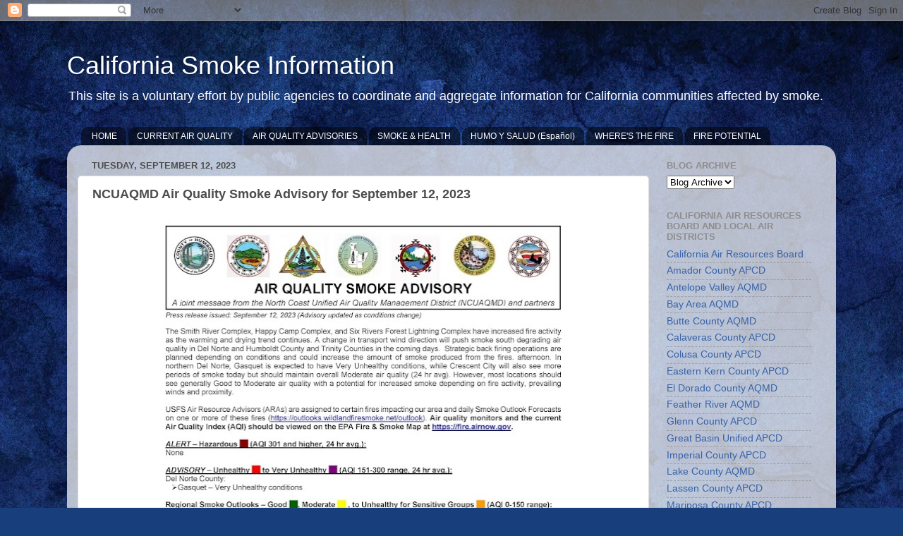

--- FILE ---
content_type: text/html; charset=UTF-8
request_url: http://californiasmokeinfo.blogspot.com/2023/09/ncuaqmd-air-quality-smoke-advisory-for_12.html
body_size: 18567
content:
<!DOCTYPE html>
<html class='v2' dir='ltr' xmlns='http://www.w3.org/1999/xhtml' xmlns:b='http://www.google.com/2005/gml/b' xmlns:data='http://www.google.com/2005/gml/data' xmlns:expr='http://www.google.com/2005/gml/expr'>
<head>
<link href='https://www.blogger.com/static/v1/widgets/335934321-css_bundle_v2.css' rel='stylesheet' type='text/css'/>
<meta content='width=1100' name='viewport'/>
<meta content='text/html; charset=UTF-8' http-equiv='Content-Type'/>
<meta content='blogger' name='generator'/>
<link href='http://californiasmokeinfo.blogspot.com/favicon.ico' rel='icon' type='image/x-icon'/>
<link href='http://californiasmokeinfo.blogspot.com/2023/09/ncuaqmd-air-quality-smoke-advisory-for_12.html' rel='canonical'/>
<link rel="alternate" type="application/atom+xml" title="California Smoke Information - Atom" href="http://californiasmokeinfo.blogspot.com/feeds/posts/default" />
<link rel="alternate" type="application/rss+xml" title="California Smoke Information - RSS" href="http://californiasmokeinfo.blogspot.com/feeds/posts/default?alt=rss" />
<link rel="service.post" type="application/atom+xml" title="California Smoke Information - Atom" href="https://www.blogger.com/feeds/4005851484362791842/posts/default" />

<link rel="alternate" type="application/atom+xml" title="California Smoke Information - Atom" href="http://californiasmokeinfo.blogspot.com/feeds/343158827918281412/comments/default" />
<!--Can't find substitution for tag [blog.ieCssRetrofitLinks]-->
<link href='https://blogger.googleusercontent.com/img/a/AVvXsEjuDl6l_42fBe9c0vqwF2VnMH9U4ZqgN6iUJwm0zXFZDOwutjRFegPdb7phrOJUAM-abBalRSh86vSgpDS7275hlqgXjOOZGLzuvATBxzBl24hbUR4fwgsl-LwTSsa2uppTHWmwOvtQQ_0WI9Ko6dDkal-dcUpb37js9zVqeuGgWKJMHDYHukUwDhuOp7cE=w596-h1312' rel='image_src'/>
<meta content='http://californiasmokeinfo.blogspot.com/2023/09/ncuaqmd-air-quality-smoke-advisory-for_12.html' property='og:url'/>
<meta content='NCUAQMD Air Quality Smoke Advisory for September 12, 2023' property='og:title'/>
<meta content='Information on wildfire smoke in California' property='og:description'/>
<meta content='https://blogger.googleusercontent.com/img/a/AVvXsEjuDl6l_42fBe9c0vqwF2VnMH9U4ZqgN6iUJwm0zXFZDOwutjRFegPdb7phrOJUAM-abBalRSh86vSgpDS7275hlqgXjOOZGLzuvATBxzBl24hbUR4fwgsl-LwTSsa2uppTHWmwOvtQQ_0WI9Ko6dDkal-dcUpb37js9zVqeuGgWKJMHDYHukUwDhuOp7cE=w1200-h630-p-k-no-nu' property='og:image'/>
<title>California Smoke Information: NCUAQMD Air Quality Smoke Advisory for September 12, 2023</title>
<style id='page-skin-1' type='text/css'><!--
/*-----------------------------------------------
Blogger Template Style
Name:     Picture Window
Designer: Blogger
URL:      www.blogger.com
----------------------------------------------- */
/* Content
----------------------------------------------- */
body {
font: normal normal 15px Arial, Tahoma, Helvetica, FreeSans, sans-serif;
color: #4d4d4d;
background: #183e7c url(//themes.googleusercontent.com/image?id=1n-1zS96-Ky5OBW0CXH1sKdtv7YmhcV6EFLcfpnKm08rd8JfsoDYfVVVeEhsTwRDRQv0h) repeat fixed top center /* Credit: mammuth (http://www.istockphoto.com/file_closeup.php?id=8307896&platform=blogger) */;
}
html body .region-inner {
min-width: 0;
max-width: 100%;
width: auto;
}
.content-outer {
font-size: 90%;
}
a:link {
text-decoration:none;
color: #3762a7;
}
a:visited {
text-decoration:none;
color: #6c91ce;
}
a:hover {
text-decoration:underline;
color: #3c96ff;
}
.content-outer {
background: transparent none repeat scroll top left;
-moz-border-radius: 0;
-webkit-border-radius: 0;
-goog-ms-border-radius: 0;
border-radius: 0;
-moz-box-shadow: 0 0 0 rgba(0, 0, 0, .15);
-webkit-box-shadow: 0 0 0 rgba(0, 0, 0, .15);
-goog-ms-box-shadow: 0 0 0 rgba(0, 0, 0, .15);
box-shadow: 0 0 0 rgba(0, 0, 0, .15);
margin: 20px auto;
}
.content-inner {
padding: 0;
}
/* Header
----------------------------------------------- */
.header-outer {
background: rgba(69, 69, 69, 0) none repeat-x scroll top left;
_background-image: none;
color: #ffffff;
-moz-border-radius: 0;
-webkit-border-radius: 0;
-goog-ms-border-radius: 0;
border-radius: 0;
}
.Header img, .Header #header-inner {
-moz-border-radius: 0;
-webkit-border-radius: 0;
-goog-ms-border-radius: 0;
border-radius: 0;
}
.header-inner .Header .titlewrapper,
.header-inner .Header .descriptionwrapper {
padding-left: 0;
padding-right: 0;
}
.Header h1 {
font: normal normal 36px Arial, Tahoma, Helvetica, FreeSans, sans-serif;
text-shadow: 1px 1px 3px rgba(0, 0, 0, 0.3);
}
.Header h1 a {
color: #ffffff;
}
.Header .description {
font-size: 130%;
}
/* Tabs
----------------------------------------------- */
.tabs-inner {
margin: .5em 20px 0;
padding: 0;
}
.tabs-inner .section {
margin: 0;
}
.tabs-inner .widget ul {
padding: 0;
background: rgba(69, 69, 69, 0) none repeat scroll bottom;
-moz-border-radius: 0;
-webkit-border-radius: 0;
-goog-ms-border-radius: 0;
border-radius: 0;
}
.tabs-inner .widget li {
border: none;
}
.tabs-inner .widget li a {
display: inline-block;
padding: .5em 1em;
margin-right: .25em;
color: #ffffff;
font: normal normal 12px Arial, Tahoma, Helvetica, FreeSans, sans-serif;
-moz-border-radius: 10px 10px 0 0;
-webkit-border-top-left-radius: 10px;
-webkit-border-top-right-radius: 10px;
-goog-ms-border-radius: 10px 10px 0 0;
border-radius: 10px 10px 0 0;
background: transparent url(//www.blogblog.com/1kt/transparent/black50.png) repeat scroll top left;
border-right: 1px solid rgba(69, 69, 69, 0);
}
.tabs-inner .widget li:first-child a {
padding-left: 1.25em;
-moz-border-radius-topleft: 10px;
-moz-border-radius-bottomleft: 0;
-webkit-border-top-left-radius: 10px;
-webkit-border-bottom-left-radius: 0;
-goog-ms-border-top-left-radius: 10px;
-goog-ms-border-bottom-left-radius: 0;
border-top-left-radius: 10px;
border-bottom-left-radius: 0;
}
.tabs-inner .widget li.selected a,
.tabs-inner .widget li a:hover {
position: relative;
z-index: 1;
background: rgba(69, 69, 69, 0) url(//www.blogblog.com/1kt/transparent/white80.png) repeat scroll bottom;
color: #004c99;
-moz-box-shadow: 0 0 3px rgba(0, 0, 0, .15);
-webkit-box-shadow: 0 0 3px rgba(0, 0, 0, .15);
-goog-ms-box-shadow: 0 0 3px rgba(0, 0, 0, .15);
box-shadow: 0 0 3px rgba(0, 0, 0, .15);
}
/* Headings
----------------------------------------------- */
h2 {
font: bold normal 13px Arial, Tahoma, Helvetica, FreeSans, sans-serif;
text-transform: uppercase;
color: #8d8d8d;
margin: .5em 0;
}
/* Main
----------------------------------------------- */
.main-outer {
background: transparent url(//www.blogblog.com/1kt/transparent/white80.png) repeat scroll top left;
-moz-border-radius: 20px 20px 0 0;
-webkit-border-top-left-radius: 20px;
-webkit-border-top-right-radius: 20px;
-webkit-border-bottom-left-radius: 0;
-webkit-border-bottom-right-radius: 0;
-goog-ms-border-radius: 20px 20px 0 0;
border-radius: 20px 20px 0 0;
-moz-box-shadow: 0 1px 3px rgba(0, 0, 0, .15);
-webkit-box-shadow: 0 1px 3px rgba(0, 0, 0, .15);
-goog-ms-box-shadow: 0 1px 3px rgba(0, 0, 0, .15);
box-shadow: 0 1px 3px rgba(0, 0, 0, .15);
}
.main-inner {
padding: 15px 20px 20px;
}
.main-inner .column-center-inner {
padding: 0 0;
}
.main-inner .column-left-inner {
padding-left: 0;
}
.main-inner .column-right-inner {
padding-right: 0;
}
/* Posts
----------------------------------------------- */
h3.post-title {
margin: 0;
font: normal bold 18px Arial, Tahoma, Helvetica, FreeSans, sans-serif;
}
.comments h4 {
margin: 1em 0 0;
font: normal bold 18px Arial, Tahoma, Helvetica, FreeSans, sans-serif;
}
.date-header span {
color: #4d4d4d;
}
.post-outer {
background-color: #ffffff;
border: solid 1px #dfdfdf;
-moz-border-radius: 5px;
-webkit-border-radius: 5px;
border-radius: 5px;
-goog-ms-border-radius: 5px;
padding: 15px 20px;
margin: 0 -20px 20px;
}
.post-body {
line-height: 1.4;
font-size: 110%;
position: relative;
}
.post-header {
margin: 0 0 1.5em;
color: #9d9d9d;
line-height: 1.6;
}
.post-footer {
margin: .5em 0 0;
color: #9d9d9d;
line-height: 1.6;
}
#blog-pager {
font-size: 140%
}
#comments .comment-author {
padding-top: 1.5em;
border-top: dashed 1px #ccc;
border-top: dashed 1px rgba(128, 128, 128, .5);
background-position: 0 1.5em;
}
#comments .comment-author:first-child {
padding-top: 0;
border-top: none;
}
.avatar-image-container {
margin: .2em 0 0;
}
/* Comments
----------------------------------------------- */
.comments .comments-content .icon.blog-author {
background-repeat: no-repeat;
background-image: url([data-uri]);
}
.comments .comments-content .loadmore a {
border-top: 1px solid #3c96ff;
border-bottom: 1px solid #3c96ff;
}
.comments .continue {
border-top: 2px solid #3c96ff;
}
/* Widgets
----------------------------------------------- */
.widget ul, .widget #ArchiveList ul.flat {
padding: 0;
list-style: none;
}
.widget ul li, .widget #ArchiveList ul.flat li {
border-top: dashed 1px #ccc;
border-top: dashed 1px rgba(128, 128, 128, .5);
}
.widget ul li:first-child, .widget #ArchiveList ul.flat li:first-child {
border-top: none;
}
.widget .post-body ul {
list-style: disc;
}
.widget .post-body ul li {
border: none;
}
/* Footer
----------------------------------------------- */
.footer-outer {
color:#cecece;
background: transparent url(//www.blogblog.com/1kt/transparent/black50.png) repeat scroll top left;
-moz-border-radius: 0 0 20px 20px;
-webkit-border-top-left-radius: 0;
-webkit-border-top-right-radius: 0;
-webkit-border-bottom-left-radius: 20px;
-webkit-border-bottom-right-radius: 20px;
-goog-ms-border-radius: 0 0 20px 20px;
border-radius: 0 0 20px 20px;
-moz-box-shadow: 0 1px 3px rgba(0, 0, 0, .15);
-webkit-box-shadow: 0 1px 3px rgba(0, 0, 0, .15);
-goog-ms-box-shadow: 0 1px 3px rgba(0, 0, 0, .15);
box-shadow: 0 1px 3px rgba(0, 0, 0, .15);
}
.footer-inner {
padding: 10px 20px 20px;
}
.footer-outer a {
color: #9dc4ee;
}
.footer-outer a:visited {
color: #7da0ee;
}
.footer-outer a:hover {
color: #3c96ff;
}
.footer-outer .widget h2 {
color: #adadad;
}
/* Mobile
----------------------------------------------- */
html body.mobile {
height: auto;
}
html body.mobile {
min-height: 480px;
background-size: 100% auto;
}
.mobile .body-fauxcolumn-outer {
background: transparent none repeat scroll top left;
}
html .mobile .mobile-date-outer, html .mobile .blog-pager {
border-bottom: none;
background: transparent url(//www.blogblog.com/1kt/transparent/white80.png) repeat scroll top left;
margin-bottom: 10px;
}
.mobile .date-outer {
background: transparent url(//www.blogblog.com/1kt/transparent/white80.png) repeat scroll top left;
}
.mobile .header-outer, .mobile .main-outer,
.mobile .post-outer, .mobile .footer-outer {
-moz-border-radius: 0;
-webkit-border-radius: 0;
-goog-ms-border-radius: 0;
border-radius: 0;
}
.mobile .content-outer,
.mobile .main-outer,
.mobile .post-outer {
background: inherit;
border: none;
}
.mobile .content-outer {
font-size: 100%;
}
.mobile-link-button {
background-color: #3762a7;
}
.mobile-link-button a:link, .mobile-link-button a:visited {
color: #ffffff;
}
.mobile-index-contents {
color: #4d4d4d;
}
.mobile .tabs-inner .PageList .widget-content {
background: rgba(69, 69, 69, 0) url(//www.blogblog.com/1kt/transparent/white80.png) repeat scroll bottom;
color: #004c99;
}
.mobile .tabs-inner .PageList .widget-content .pagelist-arrow {
border-left: 1px solid rgba(69, 69, 69, 0);
}

--></style>
<style id='template-skin-1' type='text/css'><!--
body {
min-width: 1090px;
}
.content-outer, .content-fauxcolumn-outer, .region-inner {
min-width: 1090px;
max-width: 1090px;
_width: 1090px;
}
.main-inner .columns {
padding-left: 0px;
padding-right: 250px;
}
.main-inner .fauxcolumn-center-outer {
left: 0px;
right: 250px;
/* IE6 does not respect left and right together */
_width: expression(this.parentNode.offsetWidth -
parseInt("0px") -
parseInt("250px") + 'px');
}
.main-inner .fauxcolumn-left-outer {
width: 0px;
}
.main-inner .fauxcolumn-right-outer {
width: 250px;
}
.main-inner .column-left-outer {
width: 0px;
right: 100%;
margin-left: -0px;
}
.main-inner .column-right-outer {
width: 250px;
margin-right: -250px;
}
#layout {
min-width: 0;
}
#layout .content-outer {
min-width: 0;
width: 800px;
}
#layout .region-inner {
min-width: 0;
width: auto;
}
--></style>
<link href='https://www.blogger.com/dyn-css/authorization.css?targetBlogID=4005851484362791842&amp;zx=3bb4cbfe-9c98-4142-a2fb-c905262c8171' media='none' onload='if(media!=&#39;all&#39;)media=&#39;all&#39;' rel='stylesheet'/><noscript><link href='https://www.blogger.com/dyn-css/authorization.css?targetBlogID=4005851484362791842&amp;zx=3bb4cbfe-9c98-4142-a2fb-c905262c8171' rel='stylesheet'/></noscript>
<meta name='google-adsense-platform-account' content='ca-host-pub-1556223355139109'/>
<meta name='google-adsense-platform-domain' content='blogspot.com'/>

</head>
<body class='loading variant-open'>
<div class='navbar section' id='navbar'><div class='widget Navbar' data-version='1' id='Navbar1'><script type="text/javascript">
    function setAttributeOnload(object, attribute, val) {
      if(window.addEventListener) {
        window.addEventListener('load',
          function(){ object[attribute] = val; }, false);
      } else {
        window.attachEvent('onload', function(){ object[attribute] = val; });
      }
    }
  </script>
<div id="navbar-iframe-container"></div>
<script type="text/javascript" src="https://apis.google.com/js/platform.js"></script>
<script type="text/javascript">
      gapi.load("gapi.iframes:gapi.iframes.style.bubble", function() {
        if (gapi.iframes && gapi.iframes.getContext) {
          gapi.iframes.getContext().openChild({
              url: 'https://www.blogger.com/navbar/4005851484362791842?po\x3d343158827918281412\x26origin\x3dhttp://californiasmokeinfo.blogspot.com',
              where: document.getElementById("navbar-iframe-container"),
              id: "navbar-iframe"
          });
        }
      });
    </script><script type="text/javascript">
(function() {
var script = document.createElement('script');
script.type = 'text/javascript';
script.src = '//pagead2.googlesyndication.com/pagead/js/google_top_exp.js';
var head = document.getElementsByTagName('head')[0];
if (head) {
head.appendChild(script);
}})();
</script>
</div></div>
<div class='body-fauxcolumns'>
<div class='fauxcolumn-outer body-fauxcolumn-outer'>
<div class='cap-top'>
<div class='cap-left'></div>
<div class='cap-right'></div>
</div>
<div class='fauxborder-left'>
<div class='fauxborder-right'></div>
<div class='fauxcolumn-inner'>
</div>
</div>
<div class='cap-bottom'>
<div class='cap-left'></div>
<div class='cap-right'></div>
</div>
</div>
</div>
<div class='content'>
<div class='content-fauxcolumns'>
<div class='fauxcolumn-outer content-fauxcolumn-outer'>
<div class='cap-top'>
<div class='cap-left'></div>
<div class='cap-right'></div>
</div>
<div class='fauxborder-left'>
<div class='fauxborder-right'></div>
<div class='fauxcolumn-inner'>
</div>
</div>
<div class='cap-bottom'>
<div class='cap-left'></div>
<div class='cap-right'></div>
</div>
</div>
</div>
<div class='content-outer'>
<div class='content-cap-top cap-top'>
<div class='cap-left'></div>
<div class='cap-right'></div>
</div>
<div class='fauxborder-left content-fauxborder-left'>
<div class='fauxborder-right content-fauxborder-right'></div>
<div class='content-inner'>
<header>
<div class='header-outer'>
<div class='header-cap-top cap-top'>
<div class='cap-left'></div>
<div class='cap-right'></div>
</div>
<div class='fauxborder-left header-fauxborder-left'>
<div class='fauxborder-right header-fauxborder-right'></div>
<div class='region-inner header-inner'>
<div class='header section' id='header'><div class='widget Header' data-version='1' id='Header1'>
<div id='header-inner'>
<div class='titlewrapper'>
<h1 class='title'>
<a href='http://californiasmokeinfo.blogspot.com/'>
California Smoke Information
</a>
</h1>
</div>
<div class='descriptionwrapper'>
<p class='description'><span>This site is a voluntary effort by public agencies to coordinate and aggregate information for California communities affected by smoke.

</span></p>
</div>
</div>
</div></div>
</div>
</div>
<div class='header-cap-bottom cap-bottom'>
<div class='cap-left'></div>
<div class='cap-right'></div>
</div>
</div>
</header>
<div class='tabs-outer'>
<div class='tabs-cap-top cap-top'>
<div class='cap-left'></div>
<div class='cap-right'></div>
</div>
<div class='fauxborder-left tabs-fauxborder-left'>
<div class='fauxborder-right tabs-fauxborder-right'></div>
<div class='region-inner tabs-inner'>
<div class='tabs section' id='crosscol'><div class='widget PageList' data-version='1' id='PageList1'>
<h2>Pages</h2>
<div class='widget-content'>
<ul>
<li>
<a href='http://californiasmokeinfo.blogspot.com/'>HOME</a>
</li>
<li>
<a href='http://californiasmokeinfo.blogspot.com/p/current-air-quality.html'>CURRENT AIR QUALITY</a>
</li>
<li>
<a href='http://californiasmokeinfo.blogspot.com/p/air-quality-advisories.html'>AIR QUALITY ADVISORIES</a>
</li>
<li>
<a href='http://californiasmokeinfo.blogspot.com/p/smoke-and-health.html'>SMOKE &amp; HEALTH</a>
</li>
<li>
<a href='http://californiasmokeinfo.blogspot.com/p/humo-y-salud-espanol.html'>HUMO Y SALUD (Español)</a>
</li>
<li>
<a href='http://californiasmokeinfo.blogspot.com/p/wheres-fire.html'>WHERE'S THE FIRE</a>
</li>
<li>
<a href='http://californiasmokeinfo.blogspot.com/p/fire-potential_27.html'>FIRE POTENTIAL</a>
</li>
</ul>
<div class='clear'></div>
</div>
</div></div>
<div class='tabs no-items section' id='crosscol-overflow'></div>
</div>
</div>
<div class='tabs-cap-bottom cap-bottom'>
<div class='cap-left'></div>
<div class='cap-right'></div>
</div>
</div>
<div class='main-outer'>
<div class='main-cap-top cap-top'>
<div class='cap-left'></div>
<div class='cap-right'></div>
</div>
<div class='fauxborder-left main-fauxborder-left'>
<div class='fauxborder-right main-fauxborder-right'></div>
<div class='region-inner main-inner'>
<div class='columns fauxcolumns'>
<div class='fauxcolumn-outer fauxcolumn-center-outer'>
<div class='cap-top'>
<div class='cap-left'></div>
<div class='cap-right'></div>
</div>
<div class='fauxborder-left'>
<div class='fauxborder-right'></div>
<div class='fauxcolumn-inner'>
</div>
</div>
<div class='cap-bottom'>
<div class='cap-left'></div>
<div class='cap-right'></div>
</div>
</div>
<div class='fauxcolumn-outer fauxcolumn-left-outer'>
<div class='cap-top'>
<div class='cap-left'></div>
<div class='cap-right'></div>
</div>
<div class='fauxborder-left'>
<div class='fauxborder-right'></div>
<div class='fauxcolumn-inner'>
</div>
</div>
<div class='cap-bottom'>
<div class='cap-left'></div>
<div class='cap-right'></div>
</div>
</div>
<div class='fauxcolumn-outer fauxcolumn-right-outer'>
<div class='cap-top'>
<div class='cap-left'></div>
<div class='cap-right'></div>
</div>
<div class='fauxborder-left'>
<div class='fauxborder-right'></div>
<div class='fauxcolumn-inner'>
</div>
</div>
<div class='cap-bottom'>
<div class='cap-left'></div>
<div class='cap-right'></div>
</div>
</div>
<!-- corrects IE6 width calculation -->
<div class='columns-inner'>
<div class='column-center-outer'>
<div class='column-center-inner'>
<div class='main section' id='main'><div class='widget Blog' data-version='1' id='Blog1'>
<div class='blog-posts hfeed'>

          <div class="date-outer">
        
<h2 class='date-header'><span>Tuesday, September 12, 2023</span></h2>

          <div class="date-posts">
        
<div class='post-outer'>
<div class='post hentry' itemprop='blogPost' itemscope='itemscope' itemtype='http://schema.org/BlogPosting'>
<meta content='https://blogger.googleusercontent.com/img/a/AVvXsEjuDl6l_42fBe9c0vqwF2VnMH9U4ZqgN6iUJwm0zXFZDOwutjRFegPdb7phrOJUAM-abBalRSh86vSgpDS7275hlqgXjOOZGLzuvATBxzBl24hbUR4fwgsl-LwTSsa2uppTHWmwOvtQQ_0WI9Ko6dDkal-dcUpb37js9zVqeuGgWKJMHDYHukUwDhuOp7cE=w596-h1312' itemprop='image_url'/>
<meta content='4005851484362791842' itemprop='blogId'/>
<meta content='343158827918281412' itemprop='postId'/>
<a name='343158827918281412'></a>
<h3 class='post-title entry-title' itemprop='name'>
NCUAQMD Air Quality Smoke Advisory for September 12, 2023
</h3>
<div class='post-header'>
<div class='post-header-line-1'></div>
</div>
<div class='post-body entry-content' id='post-body-343158827918281412' itemprop='description articleBody'>
<p></p><div class="separator" style="clear: both; text-align: center;"><a href="https://www.ncuaqmd.org/wildfire-smoke-aqi-forecasts-maps" style="margin-left: 1em; margin-right: 1em;"><img alt="" data-original-height="5399" data-original-width="2448" height="1312" src="https://blogger.googleusercontent.com/img/a/AVvXsEjuDl6l_42fBe9c0vqwF2VnMH9U4ZqgN6iUJwm0zXFZDOwutjRFegPdb7phrOJUAM-abBalRSh86vSgpDS7275hlqgXjOOZGLzuvATBxzBl24hbUR4fwgsl-LwTSsa2uppTHWmwOvtQQ_0WI9Ko6dDkal-dcUpb37js9zVqeuGgWKJMHDYHukUwDhuOp7cE=w596-h1312" width="596" /></a></div><br />&nbsp;<p></p>
<div style='clear: both;'></div>
</div>
<div class='post-footer'>
<div class='post-footer-line post-footer-line-1'><span class='post-author vcard'>
Posted by
<span class='fn' itemprop='author' itemscope='itemscope' itemtype='http://schema.org/Person'>
<meta content='https://www.blogger.com/profile/08796064464624499153' itemprop='url'/>
<a class='g-profile' href='https://www.blogger.com/profile/08796064464624499153' rel='author' title='author profile'>
<span itemprop='name'>North Coast Air Quality</span>
</a>
</span>
</span>
<span class='post-timestamp'>
at
<meta content='http://californiasmokeinfo.blogspot.com/2023/09/ncuaqmd-air-quality-smoke-advisory-for_12.html' itemprop='url'/>
<a class='timestamp-link' href='http://californiasmokeinfo.blogspot.com/2023/09/ncuaqmd-air-quality-smoke-advisory-for_12.html' rel='bookmark' title='permanent link'><abbr class='published' itemprop='datePublished' title='2023-09-12T10:02:00-07:00'>10:02&#8239;AM</abbr></a>
</span>
<span class='post-comment-link'>
</span>
<span class='post-icons'>
<span class='item-control blog-admin pid-1630964306'>
<a href='https://www.blogger.com/post-edit.g?blogID=4005851484362791842&postID=343158827918281412&from=pencil' title='Edit Post'>
<img alt='' class='icon-action' height='18' src='https://resources.blogblog.com/img/icon18_edit_allbkg.gif' width='18'/>
</a>
</span>
</span>
<div class='post-share-buttons goog-inline-block'>
<a class='goog-inline-block share-button sb-email' href='https://www.blogger.com/share-post.g?blogID=4005851484362791842&postID=343158827918281412&target=email' target='_blank' title='Email This'><span class='share-button-link-text'>Email This</span></a><a class='goog-inline-block share-button sb-blog' href='https://www.blogger.com/share-post.g?blogID=4005851484362791842&postID=343158827918281412&target=blog' onclick='window.open(this.href, "_blank", "height=270,width=475"); return false;' target='_blank' title='BlogThis!'><span class='share-button-link-text'>BlogThis!</span></a><a class='goog-inline-block share-button sb-twitter' href='https://www.blogger.com/share-post.g?blogID=4005851484362791842&postID=343158827918281412&target=twitter' target='_blank' title='Share to X'><span class='share-button-link-text'>Share to X</span></a><a class='goog-inline-block share-button sb-facebook' href='https://www.blogger.com/share-post.g?blogID=4005851484362791842&postID=343158827918281412&target=facebook' onclick='window.open(this.href, "_blank", "height=430,width=640"); return false;' target='_blank' title='Share to Facebook'><span class='share-button-link-text'>Share to Facebook</span></a><a class='goog-inline-block share-button sb-pinterest' href='https://www.blogger.com/share-post.g?blogID=4005851484362791842&postID=343158827918281412&target=pinterest' target='_blank' title='Share to Pinterest'><span class='share-button-link-text'>Share to Pinterest</span></a>
</div>
</div>
<div class='post-footer-line post-footer-line-2'><span class='post-labels'>
</span>
</div>
<div class='post-footer-line post-footer-line-3'><span class='post-location'>
</span>
</div>
</div>
</div>
<div class='comments' id='comments'>
<a name='comments'></a>
<h4>No comments:</h4>
<div id='Blog1_comments-block-wrapper'>
<dl class='avatar-comment-indent' id='comments-block'>
</dl>
</div>
<p class='comment-footer'>
<div class='comment-form'>
<a name='comment-form'></a>
<h4 id='comment-post-message'>Post a Comment</h4>
<p>
</p>
<a href='https://www.blogger.com/comment/frame/4005851484362791842?po=343158827918281412&hl=en&saa=85391&origin=http://californiasmokeinfo.blogspot.com' id='comment-editor-src'></a>
<iframe allowtransparency='true' class='blogger-iframe-colorize blogger-comment-from-post' frameborder='0' height='410px' id='comment-editor' name='comment-editor' src='' width='100%'></iframe>
<script src='https://www.blogger.com/static/v1/jsbin/2830521187-comment_from_post_iframe.js' type='text/javascript'></script>
<script type='text/javascript'>
      BLOG_CMT_createIframe('https://www.blogger.com/rpc_relay.html');
    </script>
</div>
</p>
</div>
</div>

        </div></div>
      
</div>
<div class='blog-pager' id='blog-pager'>
<span id='blog-pager-newer-link'>
<a class='blog-pager-newer-link' href='http://californiasmokeinfo.blogspot.com/2023/09/wednesday-september-13th-smoke-outlook.html' id='Blog1_blog-pager-newer-link' title='Newer Post'>Newer Post</a>
</span>
<span id='blog-pager-older-link'>
<a class='blog-pager-older-link' href='http://californiasmokeinfo.blogspot.com/2023/09/tuesday-september-12th-smoke-outlook-nw.html' id='Blog1_blog-pager-older-link' title='Older Post'>Older Post</a>
</span>
<a class='home-link' href='http://californiasmokeinfo.blogspot.com/'>Home</a>
</div>
<div class='clear'></div>
<div class='post-feeds'>
<div class='feed-links'>
Subscribe to:
<a class='feed-link' href='http://californiasmokeinfo.blogspot.com/feeds/343158827918281412/comments/default' target='_blank' type='application/atom+xml'>Post Comments (Atom)</a>
</div>
</div>
</div></div>
</div>
</div>
<div class='column-left-outer'>
<div class='column-left-inner'>
<aside>
</aside>
</div>
</div>
<div class='column-right-outer'>
<div class='column-right-inner'>
<aside>
<div class='sidebar section' id='sidebar-right-1'><div class='widget BlogArchive' data-version='1' id='BlogArchive1'>
<h2>Blog Archive</h2>
<div class='widget-content'>
<div id='ArchiveList'>
<div id='BlogArchive1_ArchiveList'>
<select id='BlogArchive1_ArchiveMenu'>
<option value=''>Blog Archive</option>
<option value='http://californiasmokeinfo.blogspot.com/2025_09_16_archive.html'>Sep 16 (2)</option>
<option value='http://californiasmokeinfo.blogspot.com/2025_09_14_archive.html'>Sep 14 (1)</option>
<option value='http://californiasmokeinfo.blogspot.com/2025_09_13_archive.html'>Sep 13 (2)</option>
<option value='http://californiasmokeinfo.blogspot.com/2025_09_12_archive.html'>Sep 12 (2)</option>
<option value='http://californiasmokeinfo.blogspot.com/2025_09_11_archive.html'>Sep 11 (2)</option>
<option value='http://californiasmokeinfo.blogspot.com/2025_09_10_archive.html'>Sep 10 (2)</option>
<option value='http://californiasmokeinfo.blogspot.com/2025_09_07_archive.html'>Sep 07 (2)</option>
<option value='http://californiasmokeinfo.blogspot.com/2025_09_05_archive.html'>Sep 05 (2)</option>
<option value='http://californiasmokeinfo.blogspot.com/2025_09_04_archive.html'>Sep 04 (2)</option>
<option value='http://californiasmokeinfo.blogspot.com/2025_09_03_archive.html'>Sep 03 (1)</option>
<option value='http://californiasmokeinfo.blogspot.com/2025_09_02_archive.html'>Sep 02 (1)</option>
<option value='http://californiasmokeinfo.blogspot.com/2025_09_01_archive.html'>Sep 01 (1)</option>
<option value='http://californiasmokeinfo.blogspot.com/2025_08_31_archive.html'>Aug 31 (1)</option>
<option value='http://californiasmokeinfo.blogspot.com/2025_08_30_archive.html'>Aug 30 (1)</option>
<option value='http://californiasmokeinfo.blogspot.com/2025_07_15_archive.html'>Jul 15 (1)</option>
<option value='http://californiasmokeinfo.blogspot.com/2025_07_14_archive.html'>Jul 14 (1)</option>
<option value='http://californiasmokeinfo.blogspot.com/2025_07_11_archive.html'>Jul 11 (1)</option>
<option value='http://californiasmokeinfo.blogspot.com/2025_07_10_archive.html'>Jul 10 (1)</option>
<option value='http://californiasmokeinfo.blogspot.com/2025_07_08_archive.html'>Jul 08 (1)</option>
<option value='http://californiasmokeinfo.blogspot.com/2025_07_07_archive.html'>Jul 07 (1)</option>
<option value='http://californiasmokeinfo.blogspot.com/2024_10_28_archive.html'>Oct 28 (1)</option>
<option value='http://californiasmokeinfo.blogspot.com/2024_10_27_archive.html'>Oct 27 (1)</option>
<option value='http://californiasmokeinfo.blogspot.com/2024_10_26_archive.html'>Oct 26 (1)</option>
<option value='http://californiasmokeinfo.blogspot.com/2024_10_25_archive.html'>Oct 25 (1)</option>
<option value='http://californiasmokeinfo.blogspot.com/2024_10_24_archive.html'>Oct 24 (1)</option>
<option value='http://californiasmokeinfo.blogspot.com/2024_10_23_archive.html'>Oct 23 (1)</option>
<option value='http://californiasmokeinfo.blogspot.com/2024_10_22_archive.html'>Oct 22 (1)</option>
<option value='http://californiasmokeinfo.blogspot.com/2024_10_21_archive.html'>Oct 21 (1)</option>
<option value='http://californiasmokeinfo.blogspot.com/2024_10_20_archive.html'>Oct 20 (1)</option>
<option value='http://californiasmokeinfo.blogspot.com/2024_10_19_archive.html'>Oct 19 (1)</option>
<option value='http://californiasmokeinfo.blogspot.com/2024_10_18_archive.html'>Oct 18 (1)</option>
<option value='http://californiasmokeinfo.blogspot.com/2024_10_10_archive.html'>Oct 10 (1)</option>
<option value='http://californiasmokeinfo.blogspot.com/2024_10_09_archive.html'>Oct 09 (1)</option>
<option value='http://californiasmokeinfo.blogspot.com/2024_10_08_archive.html'>Oct 08 (1)</option>
<option value='http://californiasmokeinfo.blogspot.com/2024_10_07_archive.html'>Oct 07 (1)</option>
<option value='http://californiasmokeinfo.blogspot.com/2024_10_06_archive.html'>Oct 06 (1)</option>
<option value='http://californiasmokeinfo.blogspot.com/2024_10_05_archive.html'>Oct 05 (1)</option>
<option value='http://californiasmokeinfo.blogspot.com/2024_10_04_archive.html'>Oct 04 (1)</option>
<option value='http://californiasmokeinfo.blogspot.com/2024_10_03_archive.html'>Oct 03 (1)</option>
<option value='http://californiasmokeinfo.blogspot.com/2024_09_25_archive.html'>Sep 25 (1)</option>
<option value='http://californiasmokeinfo.blogspot.com/2024_09_24_archive.html'>Sep 24 (1)</option>
<option value='http://californiasmokeinfo.blogspot.com/2024_09_23_archive.html'>Sep 23 (1)</option>
<option value='http://californiasmokeinfo.blogspot.com/2024_09_22_archive.html'>Sep 22 (1)</option>
<option value='http://californiasmokeinfo.blogspot.com/2024_09_21_archive.html'>Sep 21 (1)</option>
<option value='http://californiasmokeinfo.blogspot.com/2024_09_20_archive.html'>Sep 20 (1)</option>
<option value='http://californiasmokeinfo.blogspot.com/2024_09_19_archive.html'>Sep 19 (1)</option>
<option value='http://californiasmokeinfo.blogspot.com/2024_09_18_archive.html'>Sep 18 (1)</option>
<option value='http://californiasmokeinfo.blogspot.com/2024_09_15_archive.html'>Sep 15 (1)</option>
<option value='http://californiasmokeinfo.blogspot.com/2024_08_27_archive.html'>Aug 27 (1)</option>
<option value='http://californiasmokeinfo.blogspot.com/2024_08_26_archive.html'>Aug 26 (2)</option>
<option value='http://californiasmokeinfo.blogspot.com/2024_08_25_archive.html'>Aug 25 (1)</option>
<option value='http://californiasmokeinfo.blogspot.com/2024_08_24_archive.html'>Aug 24 (2)</option>
<option value='http://californiasmokeinfo.blogspot.com/2024_08_23_archive.html'>Aug 23 (1)</option>
<option value='http://californiasmokeinfo.blogspot.com/2024_08_22_archive.html'>Aug 22 (1)</option>
<option value='http://californiasmokeinfo.blogspot.com/2024_08_21_archive.html'>Aug 21 (1)</option>
<option value='http://californiasmokeinfo.blogspot.com/2024_08_20_archive.html'>Aug 20 (1)</option>
<option value='http://californiasmokeinfo.blogspot.com/2024_08_19_archive.html'>Aug 19 (1)</option>
<option value='http://californiasmokeinfo.blogspot.com/2024_08_18_archive.html'>Aug 18 (1)</option>
<option value='http://californiasmokeinfo.blogspot.com/2024_08_17_archive.html'>Aug 17 (1)</option>
<option value='http://californiasmokeinfo.blogspot.com/2024_08_16_archive.html'>Aug 16 (2)</option>
<option value='http://californiasmokeinfo.blogspot.com/2024_08_14_archive.html'>Aug 14 (1)</option>
<option value='http://californiasmokeinfo.blogspot.com/2024_08_13_archive.html'>Aug 13 (1)</option>
<option value='http://californiasmokeinfo.blogspot.com/2024_08_09_archive.html'>Aug 09 (5)</option>
<option value='http://californiasmokeinfo.blogspot.com/2024_08_08_archive.html'>Aug 08 (5)</option>
<option value='http://californiasmokeinfo.blogspot.com/2024_08_05_archive.html'>Aug 05 (2)</option>
<option value='http://californiasmokeinfo.blogspot.com/2024_08_02_archive.html'>Aug 02 (2)</option>
<option value='http://californiasmokeinfo.blogspot.com/2024_08_01_archive.html'>Aug 01 (4)</option>
<option value='http://californiasmokeinfo.blogspot.com/2024_07_31_archive.html'>Jul 31 (2)</option>
<option value='http://californiasmokeinfo.blogspot.com/2024_07_30_archive.html'>Jul 30 (3)</option>
<option value='http://californiasmokeinfo.blogspot.com/2024_07_29_archive.html'>Jul 29 (4)</option>
<option value='http://californiasmokeinfo.blogspot.com/2024_07_28_archive.html'>Jul 28 (1)</option>
<option value='http://californiasmokeinfo.blogspot.com/2024_07_27_archive.html'>Jul 27 (1)</option>
<option value='http://californiasmokeinfo.blogspot.com/2024_07_26_archive.html'>Jul 26 (3)</option>
<option value='http://californiasmokeinfo.blogspot.com/2024_07_25_archive.html'>Jul 25 (2)</option>
<option value='http://californiasmokeinfo.blogspot.com/2024_07_24_archive.html'>Jul 24 (2)</option>
<option value='http://californiasmokeinfo.blogspot.com/2024_07_23_archive.html'>Jul 23 (2)</option>
<option value='http://californiasmokeinfo.blogspot.com/2024_07_22_archive.html'>Jul 22 (3)</option>
<option value='http://californiasmokeinfo.blogspot.com/2024_07_21_archive.html'>Jul 21 (2)</option>
<option value='http://californiasmokeinfo.blogspot.com/2024_07_20_archive.html'>Jul 20 (2)</option>
<option value='http://californiasmokeinfo.blogspot.com/2024_07_19_archive.html'>Jul 19 (1)</option>
<option value='http://californiasmokeinfo.blogspot.com/2024_07_18_archive.html'>Jul 18 (2)</option>
<option value='http://californiasmokeinfo.blogspot.com/2024_07_17_archive.html'>Jul 17 (2)</option>
<option value='http://californiasmokeinfo.blogspot.com/2024_07_16_archive.html'>Jul 16 (1)</option>
<option value='http://californiasmokeinfo.blogspot.com/2024_07_15_archive.html'>Jul 15 (1)</option>
<option value='http://californiasmokeinfo.blogspot.com/2024_07_14_archive.html'>Jul 14 (1)</option>
<option value='http://californiasmokeinfo.blogspot.com/2024_07_13_archive.html'>Jul 13 (1)</option>
<option value='http://californiasmokeinfo.blogspot.com/2024_07_12_archive.html'>Jul 12 (1)</option>
<option value='http://californiasmokeinfo.blogspot.com/2024_07_11_archive.html'>Jul 11 (1)</option>
<option value='http://californiasmokeinfo.blogspot.com/2024_07_03_archive.html'>Jul 03 (2)</option>
<option value='http://californiasmokeinfo.blogspot.com/2024_06_18_archive.html'>Jun 18 (1)</option>
<option value='http://californiasmokeinfo.blogspot.com/2024_06_17_archive.html'>Jun 17 (1)</option>
<option value='http://californiasmokeinfo.blogspot.com/2024_06_02_archive.html'>Jun 02 (1)</option>
<option value='http://californiasmokeinfo.blogspot.com/2023_10_11_archive.html'>Oct 11 (1)</option>
<option value='http://californiasmokeinfo.blogspot.com/2023_10_10_archive.html'>Oct 10 (1)</option>
<option value='http://californiasmokeinfo.blogspot.com/2023_10_09_archive.html'>Oct 09 (1)</option>
<option value='http://californiasmokeinfo.blogspot.com/2023_10_08_archive.html'>Oct 08 (1)</option>
<option value='http://californiasmokeinfo.blogspot.com/2023_10_07_archive.html'>Oct 07 (1)</option>
<option value='http://californiasmokeinfo.blogspot.com/2023_10_06_archive.html'>Oct 06 (1)</option>
<option value='http://californiasmokeinfo.blogspot.com/2023_10_05_archive.html'>Oct 05 (1)</option>
<option value='http://californiasmokeinfo.blogspot.com/2023_10_04_archive.html'>Oct 04 (1)</option>
<option value='http://californiasmokeinfo.blogspot.com/2023_10_03_archive.html'>Oct 03 (1)</option>
<option value='http://californiasmokeinfo.blogspot.com/2023_10_02_archive.html'>Oct 02 (1)</option>
<option value='http://californiasmokeinfo.blogspot.com/2023_10_01_archive.html'>Oct 01 (1)</option>
<option value='http://californiasmokeinfo.blogspot.com/2023_09_30_archive.html'>Sep 30 (1)</option>
<option value='http://californiasmokeinfo.blogspot.com/2023_09_29_archive.html'>Sep 29 (1)</option>
<option value='http://californiasmokeinfo.blogspot.com/2023_09_28_archive.html'>Sep 28 (1)</option>
<option value='http://californiasmokeinfo.blogspot.com/2023_09_27_archive.html'>Sep 27 (1)</option>
<option value='http://californiasmokeinfo.blogspot.com/2023_09_26_archive.html'>Sep 26 (2)</option>
<option value='http://californiasmokeinfo.blogspot.com/2023_09_25_archive.html'>Sep 25 (2)</option>
<option value='http://californiasmokeinfo.blogspot.com/2023_09_24_archive.html'>Sep 24 (2)</option>
<option value='http://californiasmokeinfo.blogspot.com/2023_09_23_archive.html'>Sep 23 (2)</option>
<option value='http://californiasmokeinfo.blogspot.com/2023_09_22_archive.html'>Sep 22 (4)</option>
<option value='http://californiasmokeinfo.blogspot.com/2023_09_21_archive.html'>Sep 21 (5)</option>
<option value='http://californiasmokeinfo.blogspot.com/2023_09_20_archive.html'>Sep 20 (5)</option>
<option value='http://californiasmokeinfo.blogspot.com/2023_09_19_archive.html'>Sep 19 (3)</option>
<option value='http://californiasmokeinfo.blogspot.com/2023_09_18_archive.html'>Sep 18 (3)</option>
<option value='http://californiasmokeinfo.blogspot.com/2023_09_17_archive.html'>Sep 17 (2)</option>
<option value='http://californiasmokeinfo.blogspot.com/2023_09_16_archive.html'>Sep 16 (2)</option>
<option value='http://californiasmokeinfo.blogspot.com/2023_09_15_archive.html'>Sep 15 (3)</option>
<option value='http://californiasmokeinfo.blogspot.com/2023_09_14_archive.html'>Sep 14 (2)</option>
<option value='http://californiasmokeinfo.blogspot.com/2023_09_13_archive.html'>Sep 13 (2)</option>
<option value='http://californiasmokeinfo.blogspot.com/2023_09_12_archive.html'>Sep 12 (2)</option>
<option value='http://californiasmokeinfo.blogspot.com/2023_09_11_archive.html'>Sep 11 (3)</option>
<option value='http://californiasmokeinfo.blogspot.com/2023_09_10_archive.html'>Sep 10 (1)</option>
<option value='http://californiasmokeinfo.blogspot.com/2023_09_09_archive.html'>Sep 09 (2)</option>
<option value='http://californiasmokeinfo.blogspot.com/2023_09_08_archive.html'>Sep 08 (2)</option>
<option value='http://californiasmokeinfo.blogspot.com/2023_09_07_archive.html'>Sep 07 (1)</option>
<option value='http://californiasmokeinfo.blogspot.com/2023_09_06_archive.html'>Sep 06 (1)</option>
<option value='http://californiasmokeinfo.blogspot.com/2023_09_05_archive.html'>Sep 05 (3)</option>
<option value='http://californiasmokeinfo.blogspot.com/2023_09_04_archive.html'>Sep 04 (2)</option>
<option value='http://californiasmokeinfo.blogspot.com/2023_09_03_archive.html'>Sep 03 (2)</option>
<option value='http://californiasmokeinfo.blogspot.com/2023_09_02_archive.html'>Sep 02 (2)</option>
<option value='http://californiasmokeinfo.blogspot.com/2023_09_01_archive.html'>Sep 01 (6)</option>
<option value='http://californiasmokeinfo.blogspot.com/2023_08_31_archive.html'>Aug 31 (7)</option>
<option value='http://californiasmokeinfo.blogspot.com/2023_08_30_archive.html'>Aug 30 (7)</option>
<option value='http://californiasmokeinfo.blogspot.com/2023_08_29_archive.html'>Aug 29 (6)</option>
<option value='http://californiasmokeinfo.blogspot.com/2023_08_28_archive.html'>Aug 28 (5)</option>
<option value='http://californiasmokeinfo.blogspot.com/2023_08_27_archive.html'>Aug 27 (2)</option>
<option value='http://californiasmokeinfo.blogspot.com/2023_08_26_archive.html'>Aug 26 (2)</option>
<option value='http://californiasmokeinfo.blogspot.com/2023_08_25_archive.html'>Aug 25 (5)</option>
<option value='http://californiasmokeinfo.blogspot.com/2023_08_24_archive.html'>Aug 24 (3)</option>
<option value='http://californiasmokeinfo.blogspot.com/2023_08_23_archive.html'>Aug 23 (5)</option>
<option value='http://californiasmokeinfo.blogspot.com/2023_08_22_archive.html'>Aug 22 (5)</option>
<option value='http://californiasmokeinfo.blogspot.com/2023_08_21_archive.html'>Aug 21 (5)</option>
<option value='http://californiasmokeinfo.blogspot.com/2023_08_20_archive.html'>Aug 20 (4)</option>
<option value='http://californiasmokeinfo.blogspot.com/2023_08_19_archive.html'>Aug 19 (3)</option>
<option value='http://californiasmokeinfo.blogspot.com/2023_08_18_archive.html'>Aug 18 (3)</option>
<option value='http://californiasmokeinfo.blogspot.com/2023_08_17_archive.html'>Aug 17 (2)</option>
<option value='http://californiasmokeinfo.blogspot.com/2023_08_16_archive.html'>Aug 16 (4)</option>
<option value='http://californiasmokeinfo.blogspot.com/2023_08_03_archive.html'>Aug 03 (1)</option>
<option value='http://californiasmokeinfo.blogspot.com/2023_07_25_archive.html'>Jul 25 (2)</option>
<option value='http://californiasmokeinfo.blogspot.com/2023_07_24_archive.html'>Jul 24 (1)</option>
<option value='http://californiasmokeinfo.blogspot.com/2023_07_21_archive.html'>Jul 21 (1)</option>
<option value='http://californiasmokeinfo.blogspot.com/2023_07_20_archive.html'>Jul 20 (1)</option>
<option value='http://californiasmokeinfo.blogspot.com/2023_07_19_archive.html'>Jul 19 (1)</option>
<option value='http://californiasmokeinfo.blogspot.com/2023_07_18_archive.html'>Jul 18 (1)</option>
<option value='http://californiasmokeinfo.blogspot.com/2023_07_17_archive.html'>Jul 17 (1)</option>
<option value='http://californiasmokeinfo.blogspot.com/2023_06_28_archive.html'>Jun 28 (1)</option>
<option value='http://californiasmokeinfo.blogspot.com/2023_06_07_archive.html'>Jun 07 (1)</option>
<option value='http://californiasmokeinfo.blogspot.com/2022_09_23_archive.html'>Sep 23 (1)</option>
<option value='http://californiasmokeinfo.blogspot.com/2022_09_22_archive.html'>Sep 22 (1)</option>
<option value='http://californiasmokeinfo.blogspot.com/2022_09_21_archive.html'>Sep 21 (2)</option>
<option value='http://californiasmokeinfo.blogspot.com/2022_09_20_archive.html'>Sep 20 (3)</option>
<option value='http://californiasmokeinfo.blogspot.com/2022_09_19_archive.html'>Sep 19 (2)</option>
<option value='http://californiasmokeinfo.blogspot.com/2022_09_18_archive.html'>Sep 18 (2)</option>
<option value='http://californiasmokeinfo.blogspot.com/2022_09_17_archive.html'>Sep 17 (2)</option>
<option value='http://californiasmokeinfo.blogspot.com/2022_09_16_archive.html'>Sep 16 (6)</option>
<option value='http://californiasmokeinfo.blogspot.com/2022_09_15_archive.html'>Sep 15 (4)</option>
<option value='http://californiasmokeinfo.blogspot.com/2022_09_14_archive.html'>Sep 14 (6)</option>
<option value='http://californiasmokeinfo.blogspot.com/2022_09_13_archive.html'>Sep 13 (3)</option>
<option value='http://californiasmokeinfo.blogspot.com/2022_09_12_archive.html'>Sep 12 (3)</option>
<option value='http://californiasmokeinfo.blogspot.com/2022_09_11_archive.html'>Sep 11 (6)</option>
<option value='http://californiasmokeinfo.blogspot.com/2022_09_10_archive.html'>Sep 10 (6)</option>
<option value='http://californiasmokeinfo.blogspot.com/2022_09_09_archive.html'>Sep 09 (7)</option>
<option value='http://californiasmokeinfo.blogspot.com/2022_09_08_archive.html'>Sep 08 (7)</option>
<option value='http://californiasmokeinfo.blogspot.com/2022_09_07_archive.html'>Sep 07 (6)</option>
<option value='http://californiasmokeinfo.blogspot.com/2022_09_06_archive.html'>Sep 06 (6)</option>
<option value='http://californiasmokeinfo.blogspot.com/2022_09_05_archive.html'>Sep 05 (5)</option>
<option value='http://californiasmokeinfo.blogspot.com/2022_09_04_archive.html'>Sep 04 (6)</option>
<option value='http://californiasmokeinfo.blogspot.com/2022_09_03_archive.html'>Sep 03 (6)</option>
<option value='http://californiasmokeinfo.blogspot.com/2022_09_02_archive.html'>Sep 02 (6)</option>
<option value='http://californiasmokeinfo.blogspot.com/2022_09_01_archive.html'>Sep 01 (6)</option>
<option value='http://californiasmokeinfo.blogspot.com/2022_08_31_archive.html'>Aug 31 (5)</option>
<option value='http://californiasmokeinfo.blogspot.com/2022_08_30_archive.html'>Aug 30 (5)</option>
<option value='http://californiasmokeinfo.blogspot.com/2022_08_29_archive.html'>Aug 29 (4)</option>
<option value='http://californiasmokeinfo.blogspot.com/2022_08_28_archive.html'>Aug 28 (3)</option>
<option value='http://californiasmokeinfo.blogspot.com/2022_08_27_archive.html'>Aug 27 (3)</option>
<option value='http://californiasmokeinfo.blogspot.com/2022_08_26_archive.html'>Aug 26 (3)</option>
<option value='http://californiasmokeinfo.blogspot.com/2022_08_25_archive.html'>Aug 25 (3)</option>
<option value='http://californiasmokeinfo.blogspot.com/2022_08_24_archive.html'>Aug 24 (3)</option>
<option value='http://californiasmokeinfo.blogspot.com/2022_08_23_archive.html'>Aug 23 (3)</option>
<option value='http://californiasmokeinfo.blogspot.com/2022_08_22_archive.html'>Aug 22 (3)</option>
<option value='http://californiasmokeinfo.blogspot.com/2022_08_21_archive.html'>Aug 21 (1)</option>
<option value='http://californiasmokeinfo.blogspot.com/2022_08_20_archive.html'>Aug 20 (1)</option>
<option value='http://californiasmokeinfo.blogspot.com/2022_08_19_archive.html'>Aug 19 (2)</option>
<option value='http://californiasmokeinfo.blogspot.com/2022_08_18_archive.html'>Aug 18 (3)</option>
<option value='http://californiasmokeinfo.blogspot.com/2022_08_17_archive.html'>Aug 17 (3)</option>
<option value='http://californiasmokeinfo.blogspot.com/2022_08_16_archive.html'>Aug 16 (4)</option>
<option value='http://californiasmokeinfo.blogspot.com/2022_08_15_archive.html'>Aug 15 (5)</option>
<option value='http://californiasmokeinfo.blogspot.com/2022_08_14_archive.html'>Aug 14 (4)</option>
<option value='http://californiasmokeinfo.blogspot.com/2022_08_13_archive.html'>Aug 13 (4)</option>
<option value='http://californiasmokeinfo.blogspot.com/2022_08_12_archive.html'>Aug 12 (3)</option>
<option value='http://californiasmokeinfo.blogspot.com/2022_08_11_archive.html'>Aug 11 (3)</option>
<option value='http://californiasmokeinfo.blogspot.com/2022_08_10_archive.html'>Aug 10 (3)</option>
<option value='http://californiasmokeinfo.blogspot.com/2022_08_09_archive.html'>Aug 09 (4)</option>
<option value='http://californiasmokeinfo.blogspot.com/2022_08_08_archive.html'>Aug 08 (4)</option>
<option value='http://californiasmokeinfo.blogspot.com/2022_08_07_archive.html'>Aug 07 (3)</option>
<option value='http://californiasmokeinfo.blogspot.com/2022_08_06_archive.html'>Aug 06 (3)</option>
<option value='http://californiasmokeinfo.blogspot.com/2022_08_05_archive.html'>Aug 05 (3)</option>
<option value='http://californiasmokeinfo.blogspot.com/2022_08_04_archive.html'>Aug 04 (2)</option>
<option value='http://californiasmokeinfo.blogspot.com/2022_08_03_archive.html'>Aug 03 (3)</option>
<option value='http://californiasmokeinfo.blogspot.com/2022_08_02_archive.html'>Aug 02 (4)</option>
<option value='http://californiasmokeinfo.blogspot.com/2022_08_01_archive.html'>Aug 01 (2)</option>
<option value='http://californiasmokeinfo.blogspot.com/2022_07_31_archive.html'>Jul 31 (2)</option>
<option value='http://californiasmokeinfo.blogspot.com/2022_07_30_archive.html'>Jul 30 (3)</option>
<option value='http://californiasmokeinfo.blogspot.com/2022_07_29_archive.html'>Jul 29 (4)</option>
<option value='http://californiasmokeinfo.blogspot.com/2022_07_28_archive.html'>Jul 28 (3)</option>
<option value='http://californiasmokeinfo.blogspot.com/2022_07_27_archive.html'>Jul 27 (3)</option>
<option value='http://californiasmokeinfo.blogspot.com/2022_07_26_archive.html'>Jul 26 (4)</option>
<option value='http://californiasmokeinfo.blogspot.com/2022_07_25_archive.html'>Jul 25 (7)</option>
<option value='http://californiasmokeinfo.blogspot.com/2022_07_24_archive.html'>Jul 24 (7)</option>
<option value='http://californiasmokeinfo.blogspot.com/2022_07_23_archive.html'>Jul 23 (2)</option>
<option value='http://californiasmokeinfo.blogspot.com/2022_07_22_archive.html'>Jul 22 (3)</option>
<option value='http://californiasmokeinfo.blogspot.com/2022_07_21_archive.html'>Jul 21 (1)</option>
<option value='http://californiasmokeinfo.blogspot.com/2022_07_20_archive.html'>Jul 20 (3)</option>
<option value='http://californiasmokeinfo.blogspot.com/2022_07_19_archive.html'>Jul 19 (3)</option>
<option value='http://californiasmokeinfo.blogspot.com/2022_07_18_archive.html'>Jul 18 (2)</option>
<option value='http://californiasmokeinfo.blogspot.com/2022_07_16_archive.html'>Jul 16 (3)</option>
<option value='http://californiasmokeinfo.blogspot.com/2022_07_15_archive.html'>Jul 15 (3)</option>
<option value='http://californiasmokeinfo.blogspot.com/2022_07_14_archive.html'>Jul 14 (3)</option>
<option value='http://californiasmokeinfo.blogspot.com/2022_07_13_archive.html'>Jul 13 (3)</option>
<option value='http://californiasmokeinfo.blogspot.com/2022_07_12_archive.html'>Jul 12 (3)</option>
<option value='http://californiasmokeinfo.blogspot.com/2022_07_11_archive.html'>Jul 11 (4)</option>
<option value='http://californiasmokeinfo.blogspot.com/2022_07_08_archive.html'>Jul 08 (1)</option>
<option value='http://californiasmokeinfo.blogspot.com/2022_07_07_archive.html'>Jul 07 (1)</option>
<option value='http://californiasmokeinfo.blogspot.com/2022_07_06_archive.html'>Jul 06 (1)</option>
<option value='http://californiasmokeinfo.blogspot.com/2022_07_05_archive.html'>Jul 05 (2)</option>
<option value='http://californiasmokeinfo.blogspot.com/2022_06_30_archive.html'>Jun 30 (1)</option>
<option value='http://californiasmokeinfo.blogspot.com/2022_06_29_archive.html'>Jun 29 (2)</option>
<option value='http://californiasmokeinfo.blogspot.com/2022_01_22_archive.html'>Jan 22 (1)</option>
<option value='http://californiasmokeinfo.blogspot.com/2021_10_19_archive.html'>Oct 19 (3)</option>
<option value='http://californiasmokeinfo.blogspot.com/2021_10_18_archive.html'>Oct 18 (3)</option>
<option value='http://californiasmokeinfo.blogspot.com/2021_10_17_archive.html'>Oct 17 (5)</option>
<option value='http://californiasmokeinfo.blogspot.com/2021_10_16_archive.html'>Oct 16 (6)</option>
<option value='http://californiasmokeinfo.blogspot.com/2021_10_15_archive.html'>Oct 15 (6)</option>
<option value='http://californiasmokeinfo.blogspot.com/2021_10_14_archive.html'>Oct 14 (4)</option>
<option value='http://californiasmokeinfo.blogspot.com/2021_10_13_archive.html'>Oct 13 (6)</option>
<option value='http://californiasmokeinfo.blogspot.com/2021_10_12_archive.html'>Oct 12 (5)</option>
<option value='http://californiasmokeinfo.blogspot.com/2021_10_11_archive.html'>Oct 11 (5)</option>
<option value='http://californiasmokeinfo.blogspot.com/2021_10_10_archive.html'>Oct 10 (5)</option>
<option value='http://californiasmokeinfo.blogspot.com/2021_10_09_archive.html'>Oct 09 (5)</option>
<option value='http://californiasmokeinfo.blogspot.com/2021_10_08_archive.html'>Oct 08 (7)</option>
<option value='http://californiasmokeinfo.blogspot.com/2021_10_07_archive.html'>Oct 07 (7)</option>
<option value='http://californiasmokeinfo.blogspot.com/2021_10_06_archive.html'>Oct 06 (8)</option>
<option value='http://californiasmokeinfo.blogspot.com/2021_10_05_archive.html'>Oct 05 (11)</option>
<option value='http://californiasmokeinfo.blogspot.com/2021_10_04_archive.html'>Oct 04 (8)</option>
<option value='http://californiasmokeinfo.blogspot.com/2021_10_03_archive.html'>Oct 03 (8)</option>
<option value='http://californiasmokeinfo.blogspot.com/2021_10_02_archive.html'>Oct 02 (9)</option>
<option value='http://californiasmokeinfo.blogspot.com/2021_10_01_archive.html'>Oct 01 (9)</option>
<option value='http://californiasmokeinfo.blogspot.com/2021_09_30_archive.html'>Sep 30 (8)</option>
<option value='http://californiasmokeinfo.blogspot.com/2021_09_29_archive.html'>Sep 29 (10)</option>
<option value='http://californiasmokeinfo.blogspot.com/2021_09_28_archive.html'>Sep 28 (10)</option>
<option value='http://californiasmokeinfo.blogspot.com/2021_09_27_archive.html'>Sep 27 (11)</option>
<option value='http://californiasmokeinfo.blogspot.com/2021_09_26_archive.html'>Sep 26 (11)</option>
<option value='http://californiasmokeinfo.blogspot.com/2021_09_25_archive.html'>Sep 25 (8)</option>
<option value='http://californiasmokeinfo.blogspot.com/2021_09_24_archive.html'>Sep 24 (12)</option>
<option value='http://californiasmokeinfo.blogspot.com/2021_09_23_archive.html'>Sep 23 (11)</option>
<option value='http://californiasmokeinfo.blogspot.com/2021_09_22_archive.html'>Sep 22 (9)</option>
<option value='http://californiasmokeinfo.blogspot.com/2021_09_21_archive.html'>Sep 21 (11)</option>
<option value='http://californiasmokeinfo.blogspot.com/2021_09_20_archive.html'>Sep 20 (9)</option>
<option value='http://californiasmokeinfo.blogspot.com/2021_09_19_archive.html'>Sep 19 (10)</option>
<option value='http://californiasmokeinfo.blogspot.com/2021_09_18_archive.html'>Sep 18 (9)</option>
<option value='http://californiasmokeinfo.blogspot.com/2021_09_17_archive.html'>Sep 17 (10)</option>
<option value='http://californiasmokeinfo.blogspot.com/2021_09_16_archive.html'>Sep 16 (8)</option>
<option value='http://californiasmokeinfo.blogspot.com/2021_09_15_archive.html'>Sep 15 (7)</option>
<option value='http://californiasmokeinfo.blogspot.com/2021_09_14_archive.html'>Sep 14 (10)</option>
<option value='http://californiasmokeinfo.blogspot.com/2021_09_13_archive.html'>Sep 13 (8)</option>
<option value='http://californiasmokeinfo.blogspot.com/2021_09_12_archive.html'>Sep 12 (9)</option>
<option value='http://californiasmokeinfo.blogspot.com/2021_09_11_archive.html'>Sep 11 (10)</option>
<option value='http://californiasmokeinfo.blogspot.com/2021_09_10_archive.html'>Sep 10 (10)</option>
<option value='http://californiasmokeinfo.blogspot.com/2021_09_09_archive.html'>Sep 09 (11)</option>
<option value='http://californiasmokeinfo.blogspot.com/2021_09_08_archive.html'>Sep 08 (12)</option>
<option value='http://californiasmokeinfo.blogspot.com/2021_09_07_archive.html'>Sep 07 (9)</option>
<option value='http://californiasmokeinfo.blogspot.com/2021_09_06_archive.html'>Sep 06 (10)</option>
<option value='http://californiasmokeinfo.blogspot.com/2021_09_05_archive.html'>Sep 05 (9)</option>
<option value='http://californiasmokeinfo.blogspot.com/2021_09_04_archive.html'>Sep 04 (12)</option>
<option value='http://californiasmokeinfo.blogspot.com/2021_09_03_archive.html'>Sep 03 (15)</option>
<option value='http://californiasmokeinfo.blogspot.com/2021_09_02_archive.html'>Sep 02 (13)</option>
<option value='http://californiasmokeinfo.blogspot.com/2021_09_01_archive.html'>Sep 01 (12)</option>
<option value='http://californiasmokeinfo.blogspot.com/2021_08_31_archive.html'>Aug 31 (14)</option>
<option value='http://californiasmokeinfo.blogspot.com/2021_08_30_archive.html'>Aug 30 (12)</option>
<option value='http://californiasmokeinfo.blogspot.com/2021_08_29_archive.html'>Aug 29 (11)</option>
<option value='http://californiasmokeinfo.blogspot.com/2021_08_28_archive.html'>Aug 28 (12)</option>
<option value='http://californiasmokeinfo.blogspot.com/2021_08_27_archive.html'>Aug 27 (11)</option>
<option value='http://californiasmokeinfo.blogspot.com/2021_08_26_archive.html'>Aug 26 (13)</option>
<option value='http://californiasmokeinfo.blogspot.com/2021_08_25_archive.html'>Aug 25 (13)</option>
<option value='http://californiasmokeinfo.blogspot.com/2021_08_24_archive.html'>Aug 24 (14)</option>
<option value='http://californiasmokeinfo.blogspot.com/2021_08_23_archive.html'>Aug 23 (10)</option>
<option value='http://californiasmokeinfo.blogspot.com/2021_08_22_archive.html'>Aug 22 (12)</option>
<option value='http://californiasmokeinfo.blogspot.com/2021_08_21_archive.html'>Aug 21 (9)</option>
<option value='http://californiasmokeinfo.blogspot.com/2021_08_20_archive.html'>Aug 20 (12)</option>
<option value='http://californiasmokeinfo.blogspot.com/2021_08_19_archive.html'>Aug 19 (10)</option>
<option value='http://californiasmokeinfo.blogspot.com/2021_08_18_archive.html'>Aug 18 (10)</option>
<option value='http://californiasmokeinfo.blogspot.com/2021_08_17_archive.html'>Aug 17 (13)</option>
<option value='http://californiasmokeinfo.blogspot.com/2021_08_16_archive.html'>Aug 16 (10)</option>
<option value='http://californiasmokeinfo.blogspot.com/2021_08_15_archive.html'>Aug 15 (9)</option>
<option value='http://californiasmokeinfo.blogspot.com/2021_08_14_archive.html'>Aug 14 (8)</option>
<option value='http://californiasmokeinfo.blogspot.com/2021_08_13_archive.html'>Aug 13 (9)</option>
<option value='http://californiasmokeinfo.blogspot.com/2021_08_12_archive.html'>Aug 12 (10)</option>
<option value='http://californiasmokeinfo.blogspot.com/2021_08_11_archive.html'>Aug 11 (10)</option>
<option value='http://californiasmokeinfo.blogspot.com/2021_08_10_archive.html'>Aug 10 (8)</option>
<option value='http://californiasmokeinfo.blogspot.com/2021_08_09_archive.html'>Aug 09 (8)</option>
<option value='http://californiasmokeinfo.blogspot.com/2021_08_08_archive.html'>Aug 08 (7)</option>
<option value='http://californiasmokeinfo.blogspot.com/2021_08_07_archive.html'>Aug 07 (7)</option>
<option value='http://californiasmokeinfo.blogspot.com/2021_08_06_archive.html'>Aug 06 (5)</option>
<option value='http://californiasmokeinfo.blogspot.com/2021_08_05_archive.html'>Aug 05 (7)</option>
<option value='http://californiasmokeinfo.blogspot.com/2021_08_04_archive.html'>Aug 04 (5)</option>
<option value='http://californiasmokeinfo.blogspot.com/2021_08_03_archive.html'>Aug 03 (3)</option>
<option value='http://californiasmokeinfo.blogspot.com/2021_08_02_archive.html'>Aug 02 (3)</option>
<option value='http://californiasmokeinfo.blogspot.com/2021_08_01_archive.html'>Aug 01 (3)</option>
<option value='http://californiasmokeinfo.blogspot.com/2021_07_31_archive.html'>Jul 31 (3)</option>
<option value='http://californiasmokeinfo.blogspot.com/2021_07_30_archive.html'>Jul 30 (5)</option>
<option value='http://californiasmokeinfo.blogspot.com/2021_07_29_archive.html'>Jul 29 (4)</option>
<option value='http://californiasmokeinfo.blogspot.com/2021_07_28_archive.html'>Jul 28 (5)</option>
<option value='http://californiasmokeinfo.blogspot.com/2021_07_27_archive.html'>Jul 27 (2)</option>
<option value='http://californiasmokeinfo.blogspot.com/2021_07_26_archive.html'>Jul 26 (3)</option>
<option value='http://californiasmokeinfo.blogspot.com/2021_07_25_archive.html'>Jul 25 (3)</option>
<option value='http://californiasmokeinfo.blogspot.com/2021_07_24_archive.html'>Jul 24 (4)</option>
<option value='http://californiasmokeinfo.blogspot.com/2021_07_23_archive.html'>Jul 23 (4)</option>
<option value='http://californiasmokeinfo.blogspot.com/2021_07_22_archive.html'>Jul 22 (4)</option>
<option value='http://californiasmokeinfo.blogspot.com/2021_07_21_archive.html'>Jul 21 (2)</option>
<option value='http://californiasmokeinfo.blogspot.com/2021_07_20_archive.html'>Jul 20 (2)</option>
<option value='http://californiasmokeinfo.blogspot.com/2021_07_19_archive.html'>Jul 19 (2)</option>
<option value='http://californiasmokeinfo.blogspot.com/2021_07_18_archive.html'>Jul 18 (2)</option>
<option value='http://californiasmokeinfo.blogspot.com/2021_07_17_archive.html'>Jul 17 (2)</option>
<option value='http://californiasmokeinfo.blogspot.com/2021_07_16_archive.html'>Jul 16 (1)</option>
<option value='http://californiasmokeinfo.blogspot.com/2021_07_15_archive.html'>Jul 15 (1)</option>
<option value='http://californiasmokeinfo.blogspot.com/2021_07_14_archive.html'>Jul 14 (3)</option>
<option value='http://californiasmokeinfo.blogspot.com/2021_07_13_archive.html'>Jul 13 (2)</option>
<option value='http://californiasmokeinfo.blogspot.com/2021_07_12_archive.html'>Jul 12 (1)</option>
<option value='http://californiasmokeinfo.blogspot.com/2021_07_11_archive.html'>Jul 11 (2)</option>
<option value='http://californiasmokeinfo.blogspot.com/2021_07_08_archive.html'>Jul 08 (1)</option>
<option value='http://californiasmokeinfo.blogspot.com/2021_07_07_archive.html'>Jul 07 (1)</option>
<option value='http://californiasmokeinfo.blogspot.com/2021_07_06_archive.html'>Jul 06 (5)</option>
<option value='http://californiasmokeinfo.blogspot.com/2021_07_05_archive.html'>Jul 05 (1)</option>
<option value='http://californiasmokeinfo.blogspot.com/2021_07_03_archive.html'>Jul 03 (2)</option>
<option value='http://californiasmokeinfo.blogspot.com/2021_07_01_archive.html'>Jul 01 (1)</option>
<option value='http://californiasmokeinfo.blogspot.com/2021_06_28_archive.html'>Jun 28 (2)</option>
<option value='http://californiasmokeinfo.blogspot.com/2020_12_03_archive.html'>Dec 03 (1)</option>
<option value='http://californiasmokeinfo.blogspot.com/2020_11_12_archive.html'>Nov 12 (1)</option>
<option value='http://californiasmokeinfo.blogspot.com/2020_11_11_archive.html'>Nov 11 (1)</option>
<option value='http://californiasmokeinfo.blogspot.com/2020_11_10_archive.html'>Nov 10 (1)</option>
<option value='http://californiasmokeinfo.blogspot.com/2020_11_09_archive.html'>Nov 09 (1)</option>
<option value='http://californiasmokeinfo.blogspot.com/2020_11_08_archive.html'>Nov 08 (1)</option>
<option value='http://californiasmokeinfo.blogspot.com/2020_11_07_archive.html'>Nov 07 (1)</option>
<option value='http://californiasmokeinfo.blogspot.com/2020_11_06_archive.html'>Nov 06 (1)</option>
<option value='http://californiasmokeinfo.blogspot.com/2020_11_05_archive.html'>Nov 05 (1)</option>
<option value='http://californiasmokeinfo.blogspot.com/2020_11_04_archive.html'>Nov 04 (1)</option>
<option value='http://californiasmokeinfo.blogspot.com/2020_11_03_archive.html'>Nov 03 (1)</option>
<option value='http://californiasmokeinfo.blogspot.com/2020_11_02_archive.html'>Nov 02 (1)</option>
<option value='http://californiasmokeinfo.blogspot.com/2020_10_30_archive.html'>Oct 30 (1)</option>
<option value='http://californiasmokeinfo.blogspot.com/2020_10_29_archive.html'>Oct 29 (3)</option>
<option value='http://californiasmokeinfo.blogspot.com/2020_10_28_archive.html'>Oct 28 (3)</option>
<option value='http://californiasmokeinfo.blogspot.com/2020_10_27_archive.html'>Oct 27 (3)</option>
<option value='http://californiasmokeinfo.blogspot.com/2020_10_26_archive.html'>Oct 26 (4)</option>
<option value='http://californiasmokeinfo.blogspot.com/2020_10_25_archive.html'>Oct 25 (4)</option>
<option value='http://californiasmokeinfo.blogspot.com/2020_10_24_archive.html'>Oct 24 (4)</option>
<option value='http://californiasmokeinfo.blogspot.com/2020_10_23_archive.html'>Oct 23 (5)</option>
<option value='http://californiasmokeinfo.blogspot.com/2020_10_22_archive.html'>Oct 22 (6)</option>
<option value='http://californiasmokeinfo.blogspot.com/2020_10_21_archive.html'>Oct 21 (6)</option>
<option value='http://californiasmokeinfo.blogspot.com/2020_10_20_archive.html'>Oct 20 (7)</option>
<option value='http://californiasmokeinfo.blogspot.com/2020_10_19_archive.html'>Oct 19 (7)</option>
<option value='http://californiasmokeinfo.blogspot.com/2020_10_18_archive.html'>Oct 18 (7)</option>
<option value='http://californiasmokeinfo.blogspot.com/2020_10_17_archive.html'>Oct 17 (7)</option>
<option value='http://californiasmokeinfo.blogspot.com/2020_10_16_archive.html'>Oct 16 (7)</option>
<option value='http://californiasmokeinfo.blogspot.com/2020_10_15_archive.html'>Oct 15 (8)</option>
<option value='http://californiasmokeinfo.blogspot.com/2020_10_14_archive.html'>Oct 14 (6)</option>
<option value='http://californiasmokeinfo.blogspot.com/2020_10_13_archive.html'>Oct 13 (7)</option>
<option value='http://californiasmokeinfo.blogspot.com/2020_10_12_archive.html'>Oct 12 (8)</option>
<option value='http://californiasmokeinfo.blogspot.com/2020_10_11_archive.html'>Oct 11 (6)</option>
<option value='http://californiasmokeinfo.blogspot.com/2020_10_10_archive.html'>Oct 10 (7)</option>
<option value='http://californiasmokeinfo.blogspot.com/2020_10_09_archive.html'>Oct 09 (8)</option>
<option value='http://californiasmokeinfo.blogspot.com/2020_10_08_archive.html'>Oct 08 (7)</option>
<option value='http://californiasmokeinfo.blogspot.com/2020_10_07_archive.html'>Oct 07 (9)</option>
<option value='http://californiasmokeinfo.blogspot.com/2020_10_06_archive.html'>Oct 06 (8)</option>
<option value='http://californiasmokeinfo.blogspot.com/2020_10_05_archive.html'>Oct 05 (8)</option>
<option value='http://californiasmokeinfo.blogspot.com/2020_10_04_archive.html'>Oct 04 (6)</option>
<option value='http://californiasmokeinfo.blogspot.com/2020_10_03_archive.html'>Oct 03 (7)</option>
<option value='http://californiasmokeinfo.blogspot.com/2020_10_02_archive.html'>Oct 02 (10)</option>
<option value='http://californiasmokeinfo.blogspot.com/2020_10_01_archive.html'>Oct 01 (8)</option>
<option value='http://californiasmokeinfo.blogspot.com/2020_09_30_archive.html'>Sep 30 (8)</option>
<option value='http://californiasmokeinfo.blogspot.com/2020_09_29_archive.html'>Sep 29 (9)</option>
<option value='http://californiasmokeinfo.blogspot.com/2020_09_28_archive.html'>Sep 28 (10)</option>
<option value='http://californiasmokeinfo.blogspot.com/2020_09_27_archive.html'>Sep 27 (9)</option>
<option value='http://californiasmokeinfo.blogspot.com/2020_09_26_archive.html'>Sep 26 (8)</option>
<option value='http://californiasmokeinfo.blogspot.com/2020_09_25_archive.html'>Sep 25 (8)</option>
<option value='http://californiasmokeinfo.blogspot.com/2020_09_24_archive.html'>Sep 24 (9)</option>
<option value='http://californiasmokeinfo.blogspot.com/2020_09_23_archive.html'>Sep 23 (10)</option>
<option value='http://californiasmokeinfo.blogspot.com/2020_09_22_archive.html'>Sep 22 (8)</option>
<option value='http://californiasmokeinfo.blogspot.com/2020_09_21_archive.html'>Sep 21 (9)</option>
<option value='http://californiasmokeinfo.blogspot.com/2020_09_20_archive.html'>Sep 20 (8)</option>
<option value='http://californiasmokeinfo.blogspot.com/2020_09_19_archive.html'>Sep 19 (8)</option>
<option value='http://californiasmokeinfo.blogspot.com/2020_09_18_archive.html'>Sep 18 (9)</option>
<option value='http://californiasmokeinfo.blogspot.com/2020_09_17_archive.html'>Sep 17 (9)</option>
<option value='http://californiasmokeinfo.blogspot.com/2020_09_16_archive.html'>Sep 16 (9)</option>
<option value='http://californiasmokeinfo.blogspot.com/2020_09_15_archive.html'>Sep 15 (10)</option>
<option value='http://californiasmokeinfo.blogspot.com/2020_09_14_archive.html'>Sep 14 (12)</option>
<option value='http://californiasmokeinfo.blogspot.com/2020_09_13_archive.html'>Sep 13 (11)</option>
<option value='http://californiasmokeinfo.blogspot.com/2020_09_12_archive.html'>Sep 12 (11)</option>
<option value='http://californiasmokeinfo.blogspot.com/2020_09_11_archive.html'>Sep 11 (11)</option>
<option value='http://californiasmokeinfo.blogspot.com/2020_09_10_archive.html'>Sep 10 (12)</option>
<option value='http://californiasmokeinfo.blogspot.com/2020_09_09_archive.html'>Sep 09 (9)</option>
<option value='http://californiasmokeinfo.blogspot.com/2020_09_08_archive.html'>Sep 08 (7)</option>
<option value='http://californiasmokeinfo.blogspot.com/2020_09_07_archive.html'>Sep 07 (9)</option>
<option value='http://californiasmokeinfo.blogspot.com/2020_09_06_archive.html'>Sep 06 (11)</option>
<option value='http://californiasmokeinfo.blogspot.com/2020_09_05_archive.html'>Sep 05 (12)</option>
<option value='http://californiasmokeinfo.blogspot.com/2020_09_04_archive.html'>Sep 04 (9)</option>
<option value='http://californiasmokeinfo.blogspot.com/2020_09_03_archive.html'>Sep 03 (11)</option>
<option value='http://californiasmokeinfo.blogspot.com/2020_09_02_archive.html'>Sep 02 (8)</option>
<option value='http://californiasmokeinfo.blogspot.com/2020_09_01_archive.html'>Sep 01 (8)</option>
<option value='http://californiasmokeinfo.blogspot.com/2020_08_31_archive.html'>Aug 31 (10)</option>
<option value='http://californiasmokeinfo.blogspot.com/2020_08_30_archive.html'>Aug 30 (9)</option>
<option value='http://californiasmokeinfo.blogspot.com/2020_08_29_archive.html'>Aug 29 (9)</option>
<option value='http://californiasmokeinfo.blogspot.com/2020_08_28_archive.html'>Aug 28 (10)</option>
<option value='http://californiasmokeinfo.blogspot.com/2020_08_27_archive.html'>Aug 27 (9)</option>
<option value='http://californiasmokeinfo.blogspot.com/2020_08_26_archive.html'>Aug 26 (8)</option>
<option value='http://californiasmokeinfo.blogspot.com/2020_08_25_archive.html'>Aug 25 (8)</option>
<option value='http://californiasmokeinfo.blogspot.com/2020_08_24_archive.html'>Aug 24 (6)</option>
<option value='http://californiasmokeinfo.blogspot.com/2020_08_23_archive.html'>Aug 23 (5)</option>
<option value='http://californiasmokeinfo.blogspot.com/2020_08_22_archive.html'>Aug 22 (7)</option>
<option value='http://californiasmokeinfo.blogspot.com/2020_08_21_archive.html'>Aug 21 (11)</option>
<option value='http://californiasmokeinfo.blogspot.com/2020_08_20_archive.html'>Aug 20 (7)</option>
<option value='http://californiasmokeinfo.blogspot.com/2020_08_19_archive.html'>Aug 19 (7)</option>
<option value='http://californiasmokeinfo.blogspot.com/2020_08_18_archive.html'>Aug 18 (2)</option>
<option value='http://californiasmokeinfo.blogspot.com/2020_08_17_archive.html'>Aug 17 (3)</option>
<option value='http://californiasmokeinfo.blogspot.com/2020_08_16_archive.html'>Aug 16 (3)</option>
<option value='http://californiasmokeinfo.blogspot.com/2020_08_15_archive.html'>Aug 15 (2)</option>
<option value='http://californiasmokeinfo.blogspot.com/2020_08_14_archive.html'>Aug 14 (1)</option>
<option value='http://californiasmokeinfo.blogspot.com/2020_08_13_archive.html'>Aug 13 (1)</option>
<option value='http://californiasmokeinfo.blogspot.com/2020_08_12_archive.html'>Aug 12 (1)</option>
<option value='http://californiasmokeinfo.blogspot.com/2020_08_11_archive.html'>Aug 11 (2)</option>
<option value='http://californiasmokeinfo.blogspot.com/2020_08_10_archive.html'>Aug 10 (2)</option>
<option value='http://californiasmokeinfo.blogspot.com/2020_08_09_archive.html'>Aug 09 (2)</option>
<option value='http://californiasmokeinfo.blogspot.com/2020_08_08_archive.html'>Aug 08 (2)</option>
<option value='http://californiasmokeinfo.blogspot.com/2020_08_07_archive.html'>Aug 07 (2)</option>
<option value='http://californiasmokeinfo.blogspot.com/2020_08_06_archive.html'>Aug 06 (2)</option>
<option value='http://californiasmokeinfo.blogspot.com/2020_08_05_archive.html'>Aug 05 (3)</option>
<option value='http://californiasmokeinfo.blogspot.com/2020_08_04_archive.html'>Aug 04 (1)</option>
<option value='http://californiasmokeinfo.blogspot.com/2020_08_03_archive.html'>Aug 03 (3)</option>
<option value='http://californiasmokeinfo.blogspot.com/2020_08_02_archive.html'>Aug 02 (3)</option>
<option value='http://californiasmokeinfo.blogspot.com/2020_08_01_archive.html'>Aug 01 (1)</option>
<option value='http://californiasmokeinfo.blogspot.com/2020_07_31_archive.html'>Jul 31 (1)</option>
<option value='http://californiasmokeinfo.blogspot.com/2020_07_30_archive.html'>Jul 30 (1)</option>
<option value='http://californiasmokeinfo.blogspot.com/2020_07_29_archive.html'>Jul 29 (1)</option>
<option value='http://californiasmokeinfo.blogspot.com/2020_07_28_archive.html'>Jul 28 (2)</option>
<option value='http://californiasmokeinfo.blogspot.com/2020_07_27_archive.html'>Jul 27 (1)</option>
<option value='http://californiasmokeinfo.blogspot.com/2020_07_26_archive.html'>Jul 26 (1)</option>
<option value='http://californiasmokeinfo.blogspot.com/2020_07_25_archive.html'>Jul 25 (1)</option>
<option value='http://californiasmokeinfo.blogspot.com/2020_07_24_archive.html'>Jul 24 (1)</option>
<option value='http://californiasmokeinfo.blogspot.com/2020_07_23_archive.html'>Jul 23 (1)</option>
<option value='http://californiasmokeinfo.blogspot.com/2020_07_22_archive.html'>Jul 22 (1)</option>
<option value='http://californiasmokeinfo.blogspot.com/2020_07_21_archive.html'>Jul 21 (1)</option>
<option value='http://californiasmokeinfo.blogspot.com/2020_07_20_archive.html'>Jul 20 (2)</option>
<option value='http://californiasmokeinfo.blogspot.com/2020_07_13_archive.html'>Jul 13 (1)</option>
<option value='http://californiasmokeinfo.blogspot.com/2019_11_02_archive.html'>Nov 02 (1)</option>
<option value='http://californiasmokeinfo.blogspot.com/2019_11_01_archive.html'>Nov 01 (1)</option>
<option value='http://californiasmokeinfo.blogspot.com/2019_10_31_archive.html'>Oct 31 (1)</option>
<option value='http://californiasmokeinfo.blogspot.com/2019_10_30_archive.html'>Oct 30 (1)</option>
<option value='http://californiasmokeinfo.blogspot.com/2019_10_29_archive.html'>Oct 29 (2)</option>
<option value='http://californiasmokeinfo.blogspot.com/2019_10_28_archive.html'>Oct 28 (2)</option>
<option value='http://californiasmokeinfo.blogspot.com/2019_10_27_archive.html'>Oct 27 (2)</option>
<option value='http://californiasmokeinfo.blogspot.com/2019_10_25_archive.html'>Oct 25 (1)</option>
<option value='http://californiasmokeinfo.blogspot.com/2019_10_24_archive.html'>Oct 24 (1)</option>
<option value='http://californiasmokeinfo.blogspot.com/2019_10_12_archive.html'>Oct 12 (1)</option>
<option value='http://californiasmokeinfo.blogspot.com/2019_09_20_archive.html'>Sep 20 (1)</option>
<option value='http://californiasmokeinfo.blogspot.com/2019_09_19_archive.html'>Sep 19 (1)</option>
<option value='http://californiasmokeinfo.blogspot.com/2019_09_18_archive.html'>Sep 18 (1)</option>
<option value='http://californiasmokeinfo.blogspot.com/2019_09_17_archive.html'>Sep 17 (2)</option>
<option value='http://californiasmokeinfo.blogspot.com/2019_09_16_archive.html'>Sep 16 (2)</option>
<option value='http://californiasmokeinfo.blogspot.com/2019_09_15_archive.html'>Sep 15 (3)</option>
<option value='http://californiasmokeinfo.blogspot.com/2019_09_14_archive.html'>Sep 14 (3)</option>
<option value='http://californiasmokeinfo.blogspot.com/2019_09_13_archive.html'>Sep 13 (2)</option>
<option value='http://californiasmokeinfo.blogspot.com/2019_09_12_archive.html'>Sep 12 (4)</option>
<option value='http://californiasmokeinfo.blogspot.com/2019_09_11_archive.html'>Sep 11 (1)</option>
<option value='http://californiasmokeinfo.blogspot.com/2019_09_10_archive.html'>Sep 10 (1)</option>
<option value='http://californiasmokeinfo.blogspot.com/2019_09_09_archive.html'>Sep 09 (1)</option>
<option value='http://californiasmokeinfo.blogspot.com/2019_09_08_archive.html'>Sep 08 (1)</option>
<option value='http://californiasmokeinfo.blogspot.com/2019_09_07_archive.html'>Sep 07 (1)</option>
<option value='http://californiasmokeinfo.blogspot.com/2019_09_06_archive.html'>Sep 06 (3)</option>
<option value='http://californiasmokeinfo.blogspot.com/2019_09_05_archive.html'>Sep 05 (1)</option>
<option value='http://californiasmokeinfo.blogspot.com/2019_09_04_archive.html'>Sep 04 (1)</option>
<option value='http://californiasmokeinfo.blogspot.com/2019_09_03_archive.html'>Sep 03 (1)</option>
<option value='http://californiasmokeinfo.blogspot.com/2019_09_02_archive.html'>Sep 02 (2)</option>
<option value='http://californiasmokeinfo.blogspot.com/2019_09_01_archive.html'>Sep 01 (2)</option>
<option value='http://californiasmokeinfo.blogspot.com/2019_08_31_archive.html'>Aug 31 (2)</option>
<option value='http://californiasmokeinfo.blogspot.com/2019_08_30_archive.html'>Aug 30 (2)</option>
<option value='http://californiasmokeinfo.blogspot.com/2019_08_29_archive.html'>Aug 29 (2)</option>
<option value='http://californiasmokeinfo.blogspot.com/2019_08_28_archive.html'>Aug 28 (2)</option>
<option value='http://californiasmokeinfo.blogspot.com/2019_08_27_archive.html'>Aug 27 (2)</option>
<option value='http://californiasmokeinfo.blogspot.com/2019_08_26_archive.html'>Aug 26 (2)</option>
<option value='http://californiasmokeinfo.blogspot.com/2019_08_25_archive.html'>Aug 25 (2)</option>
<option value='http://californiasmokeinfo.blogspot.com/2019_08_24_archive.html'>Aug 24 (2)</option>
<option value='http://californiasmokeinfo.blogspot.com/2019_08_23_archive.html'>Aug 23 (2)</option>
<option value='http://californiasmokeinfo.blogspot.com/2019_08_22_archive.html'>Aug 22 (1)</option>
<option value='http://californiasmokeinfo.blogspot.com/2019_08_21_archive.html'>Aug 21 (1)</option>
<option value='http://californiasmokeinfo.blogspot.com/2019_08_20_archive.html'>Aug 20 (1)</option>
<option value='http://californiasmokeinfo.blogspot.com/2019_08_19_archive.html'>Aug 19 (1)</option>
<option value='http://californiasmokeinfo.blogspot.com/2019_08_17_archive.html'>Aug 17 (1)</option>
<option value='http://californiasmokeinfo.blogspot.com/2019_08_16_archive.html'>Aug 16 (1)</option>
<option value='http://californiasmokeinfo.blogspot.com/2019_08_15_archive.html'>Aug 15 (1)</option>
<option value='http://californiasmokeinfo.blogspot.com/2019_08_14_archive.html'>Aug 14 (1)</option>
<option value='http://californiasmokeinfo.blogspot.com/2019_08_13_archive.html'>Aug 13 (1)</option>
<option value='http://californiasmokeinfo.blogspot.com/2019_08_12_archive.html'>Aug 12 (1)</option>
<option value='http://californiasmokeinfo.blogspot.com/2019_08_11_archive.html'>Aug 11 (1)</option>
<option value='http://californiasmokeinfo.blogspot.com/2019_08_10_archive.html'>Aug 10 (1)</option>
<option value='http://californiasmokeinfo.blogspot.com/2019_08_09_archive.html'>Aug 09 (1)</option>
<option value='http://californiasmokeinfo.blogspot.com/2019_08_08_archive.html'>Aug 08 (1)</option>
<option value='http://californiasmokeinfo.blogspot.com/2019_08_07_archive.html'>Aug 07 (2)</option>
<option value='http://californiasmokeinfo.blogspot.com/2019_08_06_archive.html'>Aug 06 (1)</option>
<option value='http://californiasmokeinfo.blogspot.com/2019_08_05_archive.html'>Aug 05 (1)</option>
<option value='http://californiasmokeinfo.blogspot.com/2019_08_04_archive.html'>Aug 04 (2)</option>
<option value='http://californiasmokeinfo.blogspot.com/2019_08_03_archive.html'>Aug 03 (2)</option>
<option value='http://californiasmokeinfo.blogspot.com/2019_08_02_archive.html'>Aug 02 (2)</option>
<option value='http://californiasmokeinfo.blogspot.com/2019_08_01_archive.html'>Aug 01 (1)</option>
<option value='http://californiasmokeinfo.blogspot.com/2019_07_29_archive.html'>Jul 29 (1)</option>
<option value='http://californiasmokeinfo.blogspot.com/2019_07_28_archive.html'>Jul 28 (2)</option>
<option value='http://californiasmokeinfo.blogspot.com/2019_07_27_archive.html'>Jul 27 (2)</option>
<option value='http://californiasmokeinfo.blogspot.com/2019_07_26_archive.html'>Jul 26 (3)</option>
<option value='http://californiasmokeinfo.blogspot.com/2019_06_17_archive.html'>Jun 17 (1)</option>
<option value='http://californiasmokeinfo.blogspot.com/2019_06_16_archive.html'>Jun 16 (1)</option>
<option value='http://californiasmokeinfo.blogspot.com/2019_06_15_archive.html'>Jun 15 (1)</option>
<option value='http://californiasmokeinfo.blogspot.com/2019_06_14_archive.html'>Jun 14 (1)</option>
<option value='http://californiasmokeinfo.blogspot.com/2019_06_13_archive.html'>Jun 13 (1)</option>
<option value='http://californiasmokeinfo.blogspot.com/2019_06_06_archive.html'>Jun 06 (1)</option>
<option value='http://californiasmokeinfo.blogspot.com/2018_11_21_archive.html'>Nov 21 (1)</option>
<option value='http://californiasmokeinfo.blogspot.com/2018_11_20_archive.html'>Nov 20 (1)</option>
<option value='http://californiasmokeinfo.blogspot.com/2018_11_19_archive.html'>Nov 19 (2)</option>
<option value='http://californiasmokeinfo.blogspot.com/2018_11_18_archive.html'>Nov 18 (2)</option>
<option value='http://californiasmokeinfo.blogspot.com/2018_11_17_archive.html'>Nov 17 (2)</option>
<option value='http://californiasmokeinfo.blogspot.com/2018_11_16_archive.html'>Nov 16 (3)</option>
<option value='http://californiasmokeinfo.blogspot.com/2018_11_15_archive.html'>Nov 15 (3)</option>
<option value='http://californiasmokeinfo.blogspot.com/2018_11_14_archive.html'>Nov 14 (2)</option>
<option value='http://californiasmokeinfo.blogspot.com/2018_11_13_archive.html'>Nov 13 (1)</option>
<option value='http://californiasmokeinfo.blogspot.com/2018_11_12_archive.html'>Nov 12 (2)</option>
<option value='http://californiasmokeinfo.blogspot.com/2018_11_11_archive.html'>Nov 11 (1)</option>
<option value='http://californiasmokeinfo.blogspot.com/2018_11_10_archive.html'>Nov 10 (3)</option>
<option value='http://californiasmokeinfo.blogspot.com/2018_11_09_archive.html'>Nov 09 (3)</option>
<option value='http://californiasmokeinfo.blogspot.com/2018_11_08_archive.html'>Nov 08 (3)</option>
<option value='http://californiasmokeinfo.blogspot.com/2018_10_01_archive.html'>Oct 01 (1)</option>
<option value='http://californiasmokeinfo.blogspot.com/2018_09_30_archive.html'>Sep 30 (1)</option>
<option value='http://californiasmokeinfo.blogspot.com/2018_09_29_archive.html'>Sep 29 (1)</option>
<option value='http://californiasmokeinfo.blogspot.com/2018_09_28_archive.html'>Sep 28 (3)</option>
<option value='http://californiasmokeinfo.blogspot.com/2018_09_25_archive.html'>Sep 25 (1)</option>
<option value='http://californiasmokeinfo.blogspot.com/2018_09_24_archive.html'>Sep 24 (1)</option>
<option value='http://californiasmokeinfo.blogspot.com/2018_09_23_archive.html'>Sep 23 (1)</option>
<option value='http://californiasmokeinfo.blogspot.com/2018_09_22_archive.html'>Sep 22 (2)</option>
<option value='http://californiasmokeinfo.blogspot.com/2018_09_21_archive.html'>Sep 21 (2)</option>
<option value='http://californiasmokeinfo.blogspot.com/2018_09_20_archive.html'>Sep 20 (2)</option>
<option value='http://californiasmokeinfo.blogspot.com/2018_09_19_archive.html'>Sep 19 (2)</option>
<option value='http://californiasmokeinfo.blogspot.com/2018_09_18_archive.html'>Sep 18 (2)</option>
<option value='http://californiasmokeinfo.blogspot.com/2018_09_17_archive.html'>Sep 17 (2)</option>
<option value='http://californiasmokeinfo.blogspot.com/2018_09_16_archive.html'>Sep 16 (2)</option>
<option value='http://californiasmokeinfo.blogspot.com/2018_09_15_archive.html'>Sep 15 (2)</option>
<option value='http://californiasmokeinfo.blogspot.com/2018_09_14_archive.html'>Sep 14 (2)</option>
<option value='http://californiasmokeinfo.blogspot.com/2018_09_13_archive.html'>Sep 13 (2)</option>
<option value='http://californiasmokeinfo.blogspot.com/2018_09_12_archive.html'>Sep 12 (2)</option>
<option value='http://californiasmokeinfo.blogspot.com/2018_09_11_archive.html'>Sep 11 (3)</option>
<option value='http://californiasmokeinfo.blogspot.com/2018_09_10_archive.html'>Sep 10 (2)</option>
<option value='http://californiasmokeinfo.blogspot.com/2018_09_09_archive.html'>Sep 09 (4)</option>
<option value='http://californiasmokeinfo.blogspot.com/2018_09_08_archive.html'>Sep 08 (3)</option>
<option value='http://californiasmokeinfo.blogspot.com/2018_09_07_archive.html'>Sep 07 (4)</option>
<option value='http://californiasmokeinfo.blogspot.com/2018_09_06_archive.html'>Sep 06 (5)</option>
<option value='http://californiasmokeinfo.blogspot.com/2018_09_05_archive.html'>Sep 05 (3)</option>
<option value='http://californiasmokeinfo.blogspot.com/2018_09_04_archive.html'>Sep 04 (3)</option>
<option value='http://californiasmokeinfo.blogspot.com/2018_09_03_archive.html'>Sep 03 (3)</option>
<option value='http://californiasmokeinfo.blogspot.com/2018_09_02_archive.html'>Sep 02 (3)</option>
<option value='http://californiasmokeinfo.blogspot.com/2018_09_01_archive.html'>Sep 01 (4)</option>
<option value='http://californiasmokeinfo.blogspot.com/2018_08_31_archive.html'>Aug 31 (5)</option>
<option value='http://californiasmokeinfo.blogspot.com/2018_08_30_archive.html'>Aug 30 (4)</option>
<option value='http://californiasmokeinfo.blogspot.com/2018_08_29_archive.html'>Aug 29 (4)</option>
<option value='http://californiasmokeinfo.blogspot.com/2018_08_28_archive.html'>Aug 28 (7)</option>
<option value='http://californiasmokeinfo.blogspot.com/2018_08_27_archive.html'>Aug 27 (8)</option>
<option value='http://californiasmokeinfo.blogspot.com/2018_08_26_archive.html'>Aug 26 (5)</option>
<option value='http://californiasmokeinfo.blogspot.com/2018_08_25_archive.html'>Aug 25 (7)</option>
<option value='http://californiasmokeinfo.blogspot.com/2018_08_24_archive.html'>Aug 24 (8)</option>
<option value='http://californiasmokeinfo.blogspot.com/2018_08_23_archive.html'>Aug 23 (7)</option>
<option value='http://californiasmokeinfo.blogspot.com/2018_08_22_archive.html'>Aug 22 (7)</option>
<option value='http://californiasmokeinfo.blogspot.com/2018_08_21_archive.html'>Aug 21 (8)</option>
<option value='http://californiasmokeinfo.blogspot.com/2018_08_20_archive.html'>Aug 20 (7)</option>
<option value='http://californiasmokeinfo.blogspot.com/2018_08_19_archive.html'>Aug 19 (6)</option>
<option value='http://californiasmokeinfo.blogspot.com/2018_08_18_archive.html'>Aug 18 (7)</option>
<option value='http://californiasmokeinfo.blogspot.com/2018_08_17_archive.html'>Aug 17 (8)</option>
<option value='http://californiasmokeinfo.blogspot.com/2018_08_16_archive.html'>Aug 16 (8)</option>
<option value='http://californiasmokeinfo.blogspot.com/2018_08_15_archive.html'>Aug 15 (10)</option>
<option value='http://californiasmokeinfo.blogspot.com/2018_08_14_archive.html'>Aug 14 (9)</option>
<option value='http://californiasmokeinfo.blogspot.com/2018_08_13_archive.html'>Aug 13 (8)</option>
<option value='http://californiasmokeinfo.blogspot.com/2018_08_12_archive.html'>Aug 12 (9)</option>
<option value='http://californiasmokeinfo.blogspot.com/2018_08_11_archive.html'>Aug 11 (8)</option>
<option value='http://californiasmokeinfo.blogspot.com/2018_08_10_archive.html'>Aug 10 (8)</option>
<option value='http://californiasmokeinfo.blogspot.com/2018_08_09_archive.html'>Aug 09 (9)</option>
<option value='http://californiasmokeinfo.blogspot.com/2018_08_08_archive.html'>Aug 08 (8)</option>
<option value='http://californiasmokeinfo.blogspot.com/2018_08_07_archive.html'>Aug 07 (9)</option>
<option value='http://californiasmokeinfo.blogspot.com/2018_08_06_archive.html'>Aug 06 (8)</option>
<option value='http://californiasmokeinfo.blogspot.com/2018_08_05_archive.html'>Aug 05 (8)</option>
<option value='http://californiasmokeinfo.blogspot.com/2018_08_04_archive.html'>Aug 04 (8)</option>
<option value='http://californiasmokeinfo.blogspot.com/2018_08_03_archive.html'>Aug 03 (9)</option>
<option value='http://californiasmokeinfo.blogspot.com/2018_08_02_archive.html'>Aug 02 (9)</option>
<option value='http://californiasmokeinfo.blogspot.com/2018_08_01_archive.html'>Aug 01 (6)</option>
<option value='http://californiasmokeinfo.blogspot.com/2018_07_31_archive.html'>Jul 31 (8)</option>
<option value='http://californiasmokeinfo.blogspot.com/2018_07_30_archive.html'>Jul 30 (5)</option>
<option value='http://californiasmokeinfo.blogspot.com/2018_07_29_archive.html'>Jul 29 (5)</option>
<option value='http://californiasmokeinfo.blogspot.com/2018_07_28_archive.html'>Jul 28 (7)</option>
<option value='http://californiasmokeinfo.blogspot.com/2018_07_27_archive.html'>Jul 27 (6)</option>
<option value='http://californiasmokeinfo.blogspot.com/2018_07_26_archive.html'>Jul 26 (8)</option>
<option value='http://californiasmokeinfo.blogspot.com/2018_07_25_archive.html'>Jul 25 (6)</option>
<option value='http://californiasmokeinfo.blogspot.com/2018_07_24_archive.html'>Jul 24 (6)</option>
<option value='http://californiasmokeinfo.blogspot.com/2018_07_23_archive.html'>Jul 23 (5)</option>
<option value='http://californiasmokeinfo.blogspot.com/2018_07_21_archive.html'>Jul 21 (2)</option>
<option value='http://californiasmokeinfo.blogspot.com/2018_07_20_archive.html'>Jul 20 (2)</option>
<option value='http://californiasmokeinfo.blogspot.com/2018_07_19_archive.html'>Jul 19 (2)</option>
<option value='http://californiasmokeinfo.blogspot.com/2018_07_18_archive.html'>Jul 18 (1)</option>
<option value='http://californiasmokeinfo.blogspot.com/2018_07_17_archive.html'>Jul 17 (5)</option>
<option value='http://californiasmokeinfo.blogspot.com/2018_07_16_archive.html'>Jul 16 (5)</option>
<option value='http://californiasmokeinfo.blogspot.com/2018_07_15_archive.html'>Jul 15 (1)</option>
<option value='http://californiasmokeinfo.blogspot.com/2018_07_13_archive.html'>Jul 13 (1)</option>
<option value='http://californiasmokeinfo.blogspot.com/2018_07_12_archive.html'>Jul 12 (1)</option>
<option value='http://californiasmokeinfo.blogspot.com/2018_07_11_archive.html'>Jul 11 (1)</option>
<option value='http://californiasmokeinfo.blogspot.com/2018_07_10_archive.html'>Jul 10 (2)</option>
<option value='http://californiasmokeinfo.blogspot.com/2018_07_09_archive.html'>Jul 09 (1)</option>
<option value='http://californiasmokeinfo.blogspot.com/2018_07_08_archive.html'>Jul 08 (3)</option>
<option value='http://californiasmokeinfo.blogspot.com/2018_07_07_archive.html'>Jul 07 (1)</option>
<option value='http://californiasmokeinfo.blogspot.com/2018_07_05_archive.html'>Jul 05 (1)</option>
<option value='http://californiasmokeinfo.blogspot.com/2018_07_04_archive.html'>Jul 04 (1)</option>
<option value='http://californiasmokeinfo.blogspot.com/2018_07_03_archive.html'>Jul 03 (4)</option>
<option value='http://californiasmokeinfo.blogspot.com/2018_07_02_archive.html'>Jul 02 (4)</option>
<option value='http://californiasmokeinfo.blogspot.com/2018_07_01_archive.html'>Jul 01 (3)</option>
<option value='http://californiasmokeinfo.blogspot.com/2018_06_30_archive.html'>Jun 30 (2)</option>
<option value='http://californiasmokeinfo.blogspot.com/2018_06_29_archive.html'>Jun 29 (1)</option>
<option value='http://californiasmokeinfo.blogspot.com/2018_06_28_archive.html'>Jun 28 (1)</option>
<option value='http://californiasmokeinfo.blogspot.com/2018_06_27_archive.html'>Jun 27 (1)</option>
<option value='http://californiasmokeinfo.blogspot.com/2018_06_26_archive.html'>Jun 26 (1)</option>
<option value='http://californiasmokeinfo.blogspot.com/2018_06_25_archive.html'>Jun 25 (2)</option>
<option value='http://californiasmokeinfo.blogspot.com/2018_06_24_archive.html'>Jun 24 (2)</option>
<option value='http://californiasmokeinfo.blogspot.com/2017_12_29_archive.html'>Dec 29 (1)</option>
<option value='http://californiasmokeinfo.blogspot.com/2017_12_22_archive.html'>Dec 22 (1)</option>
<option value='http://californiasmokeinfo.blogspot.com/2017_12_20_archive.html'>Dec 20 (1)</option>
<option value='http://californiasmokeinfo.blogspot.com/2017_12_19_archive.html'>Dec 19 (1)</option>
<option value='http://californiasmokeinfo.blogspot.com/2017_12_18_archive.html'>Dec 18 (3)</option>
<option value='http://californiasmokeinfo.blogspot.com/2017_12_17_archive.html'>Dec 17 (2)</option>
<option value='http://californiasmokeinfo.blogspot.com/2017_12_16_archive.html'>Dec 16 (2)</option>
<option value='http://californiasmokeinfo.blogspot.com/2017_12_15_archive.html'>Dec 15 (4)</option>
<option value='http://californiasmokeinfo.blogspot.com/2017_12_14_archive.html'>Dec 14 (5)</option>
<option value='http://californiasmokeinfo.blogspot.com/2017_12_13_archive.html'>Dec 13 (4)</option>
<option value='http://californiasmokeinfo.blogspot.com/2017_12_12_archive.html'>Dec 12 (5)</option>
<option value='http://californiasmokeinfo.blogspot.com/2017_12_11_archive.html'>Dec 11 (6)</option>
<option value='http://californiasmokeinfo.blogspot.com/2017_12_10_archive.html'>Dec 10 (5)</option>
<option value='http://californiasmokeinfo.blogspot.com/2017_12_09_archive.html'>Dec 09 (2)</option>
<option value='http://californiasmokeinfo.blogspot.com/2017_12_08_archive.html'>Dec 08 (6)</option>
<option value='http://californiasmokeinfo.blogspot.com/2017_12_07_archive.html'>Dec 07 (4)</option>
<option value='http://californiasmokeinfo.blogspot.com/2017_12_06_archive.html'>Dec 06 (3)</option>
<option value='http://californiasmokeinfo.blogspot.com/2017_12_05_archive.html'>Dec 05 (6)</option>
<option value='http://californiasmokeinfo.blogspot.com/2017_12_04_archive.html'>Dec 04 (1)</option>
<option value='http://californiasmokeinfo.blogspot.com/2017_10_21_archive.html'>Oct 21 (1)</option>
<option value='http://californiasmokeinfo.blogspot.com/2017_10_20_archive.html'>Oct 20 (1)</option>
<option value='http://californiasmokeinfo.blogspot.com/2017_10_19_archive.html'>Oct 19 (2)</option>
<option value='http://californiasmokeinfo.blogspot.com/2017_10_16_archive.html'>Oct 16 (1)</option>
<option value='http://californiasmokeinfo.blogspot.com/2017_10_15_archive.html'>Oct 15 (2)</option>
<option value='http://californiasmokeinfo.blogspot.com/2017_10_14_archive.html'>Oct 14 (4)</option>
<option value='http://californiasmokeinfo.blogspot.com/2017_10_13_archive.html'>Oct 13 (2)</option>
<option value='http://californiasmokeinfo.blogspot.com/2017_10_12_archive.html'>Oct 12 (4)</option>
<option value='http://californiasmokeinfo.blogspot.com/2017_10_11_archive.html'>Oct 11 (5)</option>
<option value='http://californiasmokeinfo.blogspot.com/2017_10_10_archive.html'>Oct 10 (2)</option>
<option value='http://californiasmokeinfo.blogspot.com/2017_10_07_archive.html'>Oct 07 (1)</option>
<option value='http://californiasmokeinfo.blogspot.com/2017_10_06_archive.html'>Oct 06 (1)</option>
<option value='http://californiasmokeinfo.blogspot.com/2017_10_05_archive.html'>Oct 05 (1)</option>
<option value='http://californiasmokeinfo.blogspot.com/2017_10_02_archive.html'>Oct 02 (1)</option>
<option value='http://californiasmokeinfo.blogspot.com/2017_10_01_archive.html'>Oct 01 (1)</option>
<option value='http://californiasmokeinfo.blogspot.com/2017_09_21_archive.html'>Sep 21 (1)</option>
<option value='http://californiasmokeinfo.blogspot.com/2017_09_20_archive.html'>Sep 20 (1)</option>
<option value='http://californiasmokeinfo.blogspot.com/2017_09_19_archive.html'>Sep 19 (1)</option>
<option value='http://californiasmokeinfo.blogspot.com/2017_09_18_archive.html'>Sep 18 (1)</option>
<option value='http://californiasmokeinfo.blogspot.com/2017_09_17_archive.html'>Sep 17 (2)</option>
<option value='http://californiasmokeinfo.blogspot.com/2017_09_16_archive.html'>Sep 16 (3)</option>
<option value='http://californiasmokeinfo.blogspot.com/2017_09_15_archive.html'>Sep 15 (3)</option>
<option value='http://californiasmokeinfo.blogspot.com/2017_09_14_archive.html'>Sep 14 (4)</option>
<option value='http://californiasmokeinfo.blogspot.com/2017_09_13_archive.html'>Sep 13 (4)</option>
<option value='http://californiasmokeinfo.blogspot.com/2017_09_12_archive.html'>Sep 12 (4)</option>
<option value='http://californiasmokeinfo.blogspot.com/2017_09_11_archive.html'>Sep 11 (4)</option>
<option value='http://californiasmokeinfo.blogspot.com/2017_09_10_archive.html'>Sep 10 (4)</option>
<option value='http://californiasmokeinfo.blogspot.com/2017_09_09_archive.html'>Sep 09 (4)</option>
<option value='http://californiasmokeinfo.blogspot.com/2017_09_08_archive.html'>Sep 08 (4)</option>
<option value='http://californiasmokeinfo.blogspot.com/2017_09_07_archive.html'>Sep 07 (4)</option>
<option value='http://californiasmokeinfo.blogspot.com/2017_09_06_archive.html'>Sep 06 (5)</option>
<option value='http://californiasmokeinfo.blogspot.com/2017_09_05_archive.html'>Sep 05 (4)</option>
<option value='http://californiasmokeinfo.blogspot.com/2017_09_04_archive.html'>Sep 04 (4)</option>
<option value='http://californiasmokeinfo.blogspot.com/2017_09_03_archive.html'>Sep 03 (3)</option>
<option value='http://californiasmokeinfo.blogspot.com/2017_09_02_archive.html'>Sep 02 (4)</option>
<option value='http://californiasmokeinfo.blogspot.com/2017_09_01_archive.html'>Sep 01 (4)</option>
<option value='http://californiasmokeinfo.blogspot.com/2017_08_31_archive.html'>Aug 31 (9)</option>
<option value='http://californiasmokeinfo.blogspot.com/2017_08_30_archive.html'>Aug 30 (3)</option>
<option value='http://californiasmokeinfo.blogspot.com/2017_08_29_archive.html'>Aug 29 (4)</option>
<option value='http://californiasmokeinfo.blogspot.com/2017_08_28_archive.html'>Aug 28 (4)</option>
<option value='http://californiasmokeinfo.blogspot.com/2017_08_27_archive.html'>Aug 27 (3)</option>
<option value='http://californiasmokeinfo.blogspot.com/2017_08_26_archive.html'>Aug 26 (3)</option>
<option value='http://californiasmokeinfo.blogspot.com/2017_08_25_archive.html'>Aug 25 (5)</option>
<option value='http://californiasmokeinfo.blogspot.com/2017_08_24_archive.html'>Aug 24 (5)</option>
<option value='http://californiasmokeinfo.blogspot.com/2017_08_23_archive.html'>Aug 23 (5)</option>
<option value='http://californiasmokeinfo.blogspot.com/2017_08_22_archive.html'>Aug 22 (4)</option>
<option value='http://californiasmokeinfo.blogspot.com/2017_08_21_archive.html'>Aug 21 (4)</option>
<option value='http://californiasmokeinfo.blogspot.com/2017_08_20_archive.html'>Aug 20 (3)</option>
<option value='http://californiasmokeinfo.blogspot.com/2017_08_19_archive.html'>Aug 19 (2)</option>
<option value='http://californiasmokeinfo.blogspot.com/2017_08_18_archive.html'>Aug 18 (4)</option>
<option value='http://californiasmokeinfo.blogspot.com/2017_08_17_archive.html'>Aug 17 (4)</option>
<option value='http://californiasmokeinfo.blogspot.com/2017_08_16_archive.html'>Aug 16 (4)</option>
<option value='http://californiasmokeinfo.blogspot.com/2017_08_15_archive.html'>Aug 15 (3)</option>
<option value='http://californiasmokeinfo.blogspot.com/2017_08_14_archive.html'>Aug 14 (6)</option>
<option value='http://californiasmokeinfo.blogspot.com/2017_08_13_archive.html'>Aug 13 (4)</option>
<option value='http://californiasmokeinfo.blogspot.com/2017_08_12_archive.html'>Aug 12 (7)</option>
<option value='http://californiasmokeinfo.blogspot.com/2017_08_11_archive.html'>Aug 11 (3)</option>
<option value='http://californiasmokeinfo.blogspot.com/2017_08_10_archive.html'>Aug 10 (1)</option>
<option value='http://californiasmokeinfo.blogspot.com/2017_08_09_archive.html'>Aug 09 (3)</option>
<option value='http://californiasmokeinfo.blogspot.com/2017_08_08_archive.html'>Aug 08 (3)</option>
<option value='http://californiasmokeinfo.blogspot.com/2017_08_07_archive.html'>Aug 07 (3)</option>
<option value='http://californiasmokeinfo.blogspot.com/2017_08_06_archive.html'>Aug 06 (2)</option>
<option value='http://californiasmokeinfo.blogspot.com/2017_08_05_archive.html'>Aug 05 (2)</option>
<option value='http://californiasmokeinfo.blogspot.com/2017_08_04_archive.html'>Aug 04 (4)</option>
<option value='http://californiasmokeinfo.blogspot.com/2017_08_03_archive.html'>Aug 03 (3)</option>
<option value='http://californiasmokeinfo.blogspot.com/2017_08_02_archive.html'>Aug 02 (1)</option>
<option value='http://californiasmokeinfo.blogspot.com/2017_08_01_archive.html'>Aug 01 (2)</option>
<option value='http://californiasmokeinfo.blogspot.com/2017_07_31_archive.html'>Jul 31 (3)</option>
<option value='http://californiasmokeinfo.blogspot.com/2017_07_30_archive.html'>Jul 30 (1)</option>
<option value='http://californiasmokeinfo.blogspot.com/2017_07_29_archive.html'>Jul 29 (1)</option>
<option value='http://californiasmokeinfo.blogspot.com/2017_07_28_archive.html'>Jul 28 (1)</option>
<option value='http://californiasmokeinfo.blogspot.com/2017_07_27_archive.html'>Jul 27 (1)</option>
<option value='http://californiasmokeinfo.blogspot.com/2017_07_26_archive.html'>Jul 26 (1)</option>
<option value='http://californiasmokeinfo.blogspot.com/2017_07_25_archive.html'>Jul 25 (1)</option>
<option value='http://californiasmokeinfo.blogspot.com/2017_07_24_archive.html'>Jul 24 (2)</option>
<option value='http://californiasmokeinfo.blogspot.com/2017_07_23_archive.html'>Jul 23 (1)</option>
<option value='http://californiasmokeinfo.blogspot.com/2017_07_22_archive.html'>Jul 22 (1)</option>
<option value='http://californiasmokeinfo.blogspot.com/2017_07_21_archive.html'>Jul 21 (2)</option>
<option value='http://californiasmokeinfo.blogspot.com/2017_07_20_archive.html'>Jul 20 (1)</option>
<option value='http://californiasmokeinfo.blogspot.com/2017_07_19_archive.html'>Jul 19 (3)</option>
<option value='http://californiasmokeinfo.blogspot.com/2017_07_18_archive.html'>Jul 18 (3)</option>
<option value='http://californiasmokeinfo.blogspot.com/2017_07_17_archive.html'>Jul 17 (2)</option>
<option value='http://californiasmokeinfo.blogspot.com/2017_07_16_archive.html'>Jul 16 (3)</option>
<option value='http://californiasmokeinfo.blogspot.com/2017_07_15_archive.html'>Jul 15 (3)</option>
<option value='http://californiasmokeinfo.blogspot.com/2017_07_14_archive.html'>Jul 14 (3)</option>
<option value='http://californiasmokeinfo.blogspot.com/2017_07_13_archive.html'>Jul 13 (3)</option>
<option value='http://californiasmokeinfo.blogspot.com/2017_07_12_archive.html'>Jul 12 (2)</option>
<option value='http://californiasmokeinfo.blogspot.com/2017_07_11_archive.html'>Jul 11 (2)</option>
<option value='http://californiasmokeinfo.blogspot.com/2017_07_10_archive.html'>Jul 10 (3)</option>
<option value='http://californiasmokeinfo.blogspot.com/2017_07_09_archive.html'>Jul 09 (3)</option>
<option value='http://californiasmokeinfo.blogspot.com/2017_07_08_archive.html'>Jul 08 (4)</option>
<option value='http://californiasmokeinfo.blogspot.com/2017_07_07_archive.html'>Jul 07 (3)</option>
<option value='http://californiasmokeinfo.blogspot.com/2017_07_06_archive.html'>Jul 06 (2)</option>
<option value='http://californiasmokeinfo.blogspot.com/2017_07_05_archive.html'>Jul 05 (1)</option>
<option value='http://californiasmokeinfo.blogspot.com/2017_06_28_archive.html'>Jun 28 (1)</option>
<option value='http://californiasmokeinfo.blogspot.com/2017_06_27_archive.html'>Jun 27 (1)</option>
<option value='http://californiasmokeinfo.blogspot.com/2017_06_20_archive.html'>Jun 20 (1)</option>
<option value='http://californiasmokeinfo.blogspot.com/2017_05_31_archive.html'>May 31 (2)</option>
<option value='http://californiasmokeinfo.blogspot.com/2017_05_21_archive.html'>May 21 (1)</option>
<option value='http://californiasmokeinfo.blogspot.com/2016_11_22_archive.html'>Nov 22 (2)</option>
<option value='http://californiasmokeinfo.blogspot.com/2016_11_21_archive.html'>Nov 21 (1)</option>
<option value='http://californiasmokeinfo.blogspot.com/2016_11_20_archive.html'>Nov 20 (1)</option>
<option value='http://californiasmokeinfo.blogspot.com/2016_11_19_archive.html'>Nov 19 (1)</option>
<option value='http://californiasmokeinfo.blogspot.com/2016_11_18_archive.html'>Nov 18 (1)</option>
<option value='http://californiasmokeinfo.blogspot.com/2016_11_16_archive.html'>Nov 16 (2)</option>
<option value='http://californiasmokeinfo.blogspot.com/2016_11_15_archive.html'>Nov 15 (1)</option>
<option value='http://californiasmokeinfo.blogspot.com/2016_11_14_archive.html'>Nov 14 (1)</option>
<option value='http://californiasmokeinfo.blogspot.com/2016_10_26_archive.html'>Oct 26 (1)</option>
<option value='http://californiasmokeinfo.blogspot.com/2016_10_22_archive.html'>Oct 22 (1)</option>
<option value='http://californiasmokeinfo.blogspot.com/2016_10_21_archive.html'>Oct 21 (1)</option>
<option value='http://californiasmokeinfo.blogspot.com/2016_10_13_archive.html'>Oct 13 (1)</option>
<option value='http://californiasmokeinfo.blogspot.com/2016_10_12_archive.html'>Oct 12 (2)</option>
<option value='http://californiasmokeinfo.blogspot.com/2016_10_11_archive.html'>Oct 11 (1)</option>
<option value='http://californiasmokeinfo.blogspot.com/2016_10_03_archive.html'>Oct 03 (3)</option>
<option value='http://californiasmokeinfo.blogspot.com/2016_10_02_archive.html'>Oct 02 (3)</option>
<option value='http://californiasmokeinfo.blogspot.com/2016_10_01_archive.html'>Oct 01 (2)</option>
<option value='http://californiasmokeinfo.blogspot.com/2016_09_30_archive.html'>Sep 30 (3)</option>
<option value='http://californiasmokeinfo.blogspot.com/2016_09_29_archive.html'>Sep 29 (2)</option>
<option value='http://californiasmokeinfo.blogspot.com/2016_09_28_archive.html'>Sep 28 (3)</option>
<option value='http://californiasmokeinfo.blogspot.com/2016_09_27_archive.html'>Sep 27 (3)</option>
<option value='http://californiasmokeinfo.blogspot.com/2016_09_26_archive.html'>Sep 26 (3)</option>
<option value='http://californiasmokeinfo.blogspot.com/2016_09_25_archive.html'>Sep 25 (2)</option>
<option value='http://californiasmokeinfo.blogspot.com/2016_09_24_archive.html'>Sep 24 (2)</option>
<option value='http://californiasmokeinfo.blogspot.com/2016_09_23_archive.html'>Sep 23 (3)</option>
<option value='http://californiasmokeinfo.blogspot.com/2016_09_22_archive.html'>Sep 22 (3)</option>
<option value='http://californiasmokeinfo.blogspot.com/2016_09_21_archive.html'>Sep 21 (5)</option>
<option value='http://californiasmokeinfo.blogspot.com/2016_09_20_archive.html'>Sep 20 (3)</option>
<option value='http://californiasmokeinfo.blogspot.com/2016_09_19_archive.html'>Sep 19 (4)</option>
<option value='http://californiasmokeinfo.blogspot.com/2016_09_18_archive.html'>Sep 18 (2)</option>
<option value='http://californiasmokeinfo.blogspot.com/2016_09_17_archive.html'>Sep 17 (2)</option>
<option value='http://californiasmokeinfo.blogspot.com/2016_09_16_archive.html'>Sep 16 (5)</option>
<option value='http://californiasmokeinfo.blogspot.com/2016_09_15_archive.html'>Sep 15 (3)</option>
<option value='http://californiasmokeinfo.blogspot.com/2016_09_14_archive.html'>Sep 14 (2)</option>
<option value='http://californiasmokeinfo.blogspot.com/2016_09_13_archive.html'>Sep 13 (5)</option>
<option value='http://californiasmokeinfo.blogspot.com/2016_09_12_archive.html'>Sep 12 (3)</option>
<option value='http://californiasmokeinfo.blogspot.com/2016_09_11_archive.html'>Sep 11 (3)</option>
<option value='http://californiasmokeinfo.blogspot.com/2016_09_10_archive.html'>Sep 10 (6)</option>
<option value='http://californiasmokeinfo.blogspot.com/2016_09_09_archive.html'>Sep 09 (3)</option>
<option value='http://californiasmokeinfo.blogspot.com/2016_09_08_archive.html'>Sep 08 (3)</option>
<option value='http://californiasmokeinfo.blogspot.com/2016_09_07_archive.html'>Sep 07 (2)</option>
<option value='http://californiasmokeinfo.blogspot.com/2016_09_06_archive.html'>Sep 06 (2)</option>
<option value='http://californiasmokeinfo.blogspot.com/2016_09_05_archive.html'>Sep 05 (2)</option>
<option value='http://californiasmokeinfo.blogspot.com/2016_09_04_archive.html'>Sep 04 (2)</option>
<option value='http://californiasmokeinfo.blogspot.com/2016_09_03_archive.html'>Sep 03 (2)</option>
<option value='http://californiasmokeinfo.blogspot.com/2016_09_02_archive.html'>Sep 02 (3)</option>
<option value='http://californiasmokeinfo.blogspot.com/2016_09_01_archive.html'>Sep 01 (3)</option>
<option value='http://californiasmokeinfo.blogspot.com/2016_08_31_archive.html'>Aug 31 (3)</option>
<option value='http://californiasmokeinfo.blogspot.com/2016_08_30_archive.html'>Aug 30 (3)</option>
<option value='http://californiasmokeinfo.blogspot.com/2016_08_29_archive.html'>Aug 29 (2)</option>
<option value='http://californiasmokeinfo.blogspot.com/2016_08_28_archive.html'>Aug 28 (4)</option>
<option value='http://californiasmokeinfo.blogspot.com/2016_08_27_archive.html'>Aug 27 (4)</option>
<option value='http://californiasmokeinfo.blogspot.com/2016_08_26_archive.html'>Aug 26 (5)</option>
<option value='http://californiasmokeinfo.blogspot.com/2016_08_25_archive.html'>Aug 25 (4)</option>
<option value='http://californiasmokeinfo.blogspot.com/2016_08_24_archive.html'>Aug 24 (5)</option>
<option value='http://californiasmokeinfo.blogspot.com/2016_08_23_archive.html'>Aug 23 (4)</option>
<option value='http://californiasmokeinfo.blogspot.com/2016_08_22_archive.html'>Aug 22 (5)</option>
<option value='http://californiasmokeinfo.blogspot.com/2016_08_21_archive.html'>Aug 21 (5)</option>
<option value='http://californiasmokeinfo.blogspot.com/2016_08_20_archive.html'>Aug 20 (6)</option>
<option value='http://californiasmokeinfo.blogspot.com/2016_08_19_archive.html'>Aug 19 (7)</option>
<option value='http://californiasmokeinfo.blogspot.com/2016_08_18_archive.html'>Aug 18 (8)</option>
<option value='http://californiasmokeinfo.blogspot.com/2016_08_17_archive.html'>Aug 17 (5)</option>
<option value='http://californiasmokeinfo.blogspot.com/2016_08_16_archive.html'>Aug 16 (3)</option>
<option value='http://californiasmokeinfo.blogspot.com/2016_08_15_archive.html'>Aug 15 (2)</option>
<option value='http://californiasmokeinfo.blogspot.com/2016_08_14_archive.html'>Aug 14 (6)</option>
<option value='http://californiasmokeinfo.blogspot.com/2016_08_13_archive.html'>Aug 13 (5)</option>
<option value='http://californiasmokeinfo.blogspot.com/2016_08_12_archive.html'>Aug 12 (4)</option>
<option value='http://californiasmokeinfo.blogspot.com/2016_08_11_archive.html'>Aug 11 (3)</option>
<option value='http://californiasmokeinfo.blogspot.com/2016_08_10_archive.html'>Aug 10 (2)</option>
<option value='http://californiasmokeinfo.blogspot.com/2016_08_09_archive.html'>Aug 09 (3)</option>
<option value='http://californiasmokeinfo.blogspot.com/2016_08_08_archive.html'>Aug 08 (3)</option>
<option value='http://californiasmokeinfo.blogspot.com/2016_08_07_archive.html'>Aug 07 (4)</option>
<option value='http://californiasmokeinfo.blogspot.com/2016_08_06_archive.html'>Aug 06 (3)</option>
<option value='http://californiasmokeinfo.blogspot.com/2016_08_05_archive.html'>Aug 05 (1)</option>
<option value='http://californiasmokeinfo.blogspot.com/2016_08_04_archive.html'>Aug 04 (3)</option>
<option value='http://californiasmokeinfo.blogspot.com/2016_08_03_archive.html'>Aug 03 (2)</option>
<option value='http://californiasmokeinfo.blogspot.com/2016_08_02_archive.html'>Aug 02 (2)</option>
<option value='http://californiasmokeinfo.blogspot.com/2016_08_01_archive.html'>Aug 01 (3)</option>
<option value='http://californiasmokeinfo.blogspot.com/2016_07_31_archive.html'>Jul 31 (6)</option>
<option value='http://californiasmokeinfo.blogspot.com/2016_07_30_archive.html'>Jul 30 (2)</option>
<option value='http://californiasmokeinfo.blogspot.com/2016_07_29_archive.html'>Jul 29 (5)</option>
<option value='http://californiasmokeinfo.blogspot.com/2016_07_28_archive.html'>Jul 28 (1)</option>
<option value='http://californiasmokeinfo.blogspot.com/2016_07_27_archive.html'>Jul 27 (4)</option>
<option value='http://californiasmokeinfo.blogspot.com/2016_07_26_archive.html'>Jul 26 (4)</option>
<option value='http://californiasmokeinfo.blogspot.com/2016_07_25_archive.html'>Jul 25 (5)</option>
<option value='http://californiasmokeinfo.blogspot.com/2016_07_24_archive.html'>Jul 24 (3)</option>
<option value='http://californiasmokeinfo.blogspot.com/2016_07_23_archive.html'>Jul 23 (1)</option>
<option value='http://californiasmokeinfo.blogspot.com/2016_07_03_archive.html'>Jul 03 (1)</option>
<option value='http://californiasmokeinfo.blogspot.com/2016_07_01_archive.html'>Jul 01 (1)</option>
<option value='http://californiasmokeinfo.blogspot.com/2016_06_30_archive.html'>Jun 30 (2)</option>
<option value='http://californiasmokeinfo.blogspot.com/2016_06_24_archive.html'>Jun 24 (3)</option>
<option value='http://californiasmokeinfo.blogspot.com/2016_06_23_archive.html'>Jun 23 (2)</option>
<option value='http://californiasmokeinfo.blogspot.com/2016_06_22_archive.html'>Jun 22 (1)</option>
<option value='http://californiasmokeinfo.blogspot.com/2016_06_21_archive.html'>Jun 21 (1)</option>
<option value='http://californiasmokeinfo.blogspot.com/2016_06_20_archive.html'>Jun 20 (3)</option>
<option value='http://californiasmokeinfo.blogspot.com/2016_06_18_archive.html'>Jun 18 (2)</option>
<option value='http://californiasmokeinfo.blogspot.com/2016_06_17_archive.html'>Jun 17 (1)</option>
<option value='http://californiasmokeinfo.blogspot.com/2016_06_16_archive.html'>Jun 16 (2)</option>
<option value='http://californiasmokeinfo.blogspot.com/2016_06_10_archive.html'>Jun 10 (2)</option>
<option value='http://californiasmokeinfo.blogspot.com/2016_06_02_archive.html'>Jun 02 (1)</option>
<option value='http://californiasmokeinfo.blogspot.com/2016_05_04_archive.html'>May 04 (1)</option>
<option value='http://californiasmokeinfo.blogspot.com/2016_05_03_archive.html'>May 03 (1)</option>
<option value='http://californiasmokeinfo.blogspot.com/2015_10_27_archive.html'>Oct 27 (1)</option>
<option value='http://californiasmokeinfo.blogspot.com/2015_10_01_archive.html'>Oct 01 (1)</option>
<option value='http://californiasmokeinfo.blogspot.com/2015_09_28_archive.html'>Sep 28 (1)</option>
<option value='http://californiasmokeinfo.blogspot.com/2015_09_25_archive.html'>Sep 25 (1)</option>
<option value='http://californiasmokeinfo.blogspot.com/2015_09_24_archive.html'>Sep 24 (1)</option>
<option value='http://californiasmokeinfo.blogspot.com/2015_09_23_archive.html'>Sep 23 (1)</option>
<option value='http://californiasmokeinfo.blogspot.com/2015_09_22_archive.html'>Sep 22 (1)</option>
<option value='http://californiasmokeinfo.blogspot.com/2015_09_21_archive.html'>Sep 21 (2)</option>
<option value='http://californiasmokeinfo.blogspot.com/2015_09_20_archive.html'>Sep 20 (3)</option>
<option value='http://californiasmokeinfo.blogspot.com/2015_09_19_archive.html'>Sep 19 (1)</option>
<option value='http://californiasmokeinfo.blogspot.com/2015_09_18_archive.html'>Sep 18 (2)</option>
<option value='http://californiasmokeinfo.blogspot.com/2015_09_17_archive.html'>Sep 17 (1)</option>
<option value='http://californiasmokeinfo.blogspot.com/2015_09_16_archive.html'>Sep 16 (2)</option>
<option value='http://californiasmokeinfo.blogspot.com/2015_09_15_archive.html'>Sep 15 (2)</option>
<option value='http://californiasmokeinfo.blogspot.com/2015_09_14_archive.html'>Sep 14 (3)</option>
<option value='http://californiasmokeinfo.blogspot.com/2015_09_13_archive.html'>Sep 13 (3)</option>
<option value='http://californiasmokeinfo.blogspot.com/2015_09_12_archive.html'>Sep 12 (6)</option>
<option value='http://californiasmokeinfo.blogspot.com/2015_09_11_archive.html'>Sep 11 (5)</option>
<option value='http://californiasmokeinfo.blogspot.com/2015_09_10_archive.html'>Sep 10 (4)</option>
<option value='http://californiasmokeinfo.blogspot.com/2015_09_09_archive.html'>Sep 09 (3)</option>
<option value='http://californiasmokeinfo.blogspot.com/2015_09_08_archive.html'>Sep 08 (2)</option>
<option value='http://californiasmokeinfo.blogspot.com/2015_09_07_archive.html'>Sep 07 (3)</option>
<option value='http://californiasmokeinfo.blogspot.com/2015_09_06_archive.html'>Sep 06 (2)</option>
<option value='http://californiasmokeinfo.blogspot.com/2015_09_05_archive.html'>Sep 05 (2)</option>
<option value='http://californiasmokeinfo.blogspot.com/2015_09_04_archive.html'>Sep 04 (3)</option>
<option value='http://californiasmokeinfo.blogspot.com/2015_09_03_archive.html'>Sep 03 (5)</option>
<option value='http://californiasmokeinfo.blogspot.com/2015_09_02_archive.html'>Sep 02 (4)</option>
<option value='http://californiasmokeinfo.blogspot.com/2015_09_01_archive.html'>Sep 01 (4)</option>
<option value='http://californiasmokeinfo.blogspot.com/2015_08_31_archive.html'>Aug 31 (3)</option>
<option value='http://californiasmokeinfo.blogspot.com/2015_08_30_archive.html'>Aug 30 (3)</option>
<option value='http://californiasmokeinfo.blogspot.com/2015_08_29_archive.html'>Aug 29 (3)</option>
<option value='http://californiasmokeinfo.blogspot.com/2015_08_28_archive.html'>Aug 28 (3)</option>
<option value='http://californiasmokeinfo.blogspot.com/2015_08_27_archive.html'>Aug 27 (3)</option>
<option value='http://californiasmokeinfo.blogspot.com/2015_08_26_archive.html'>Aug 26 (3)</option>
<option value='http://californiasmokeinfo.blogspot.com/2015_08_25_archive.html'>Aug 25 (3)</option>
<option value='http://californiasmokeinfo.blogspot.com/2015_08_24_archive.html'>Aug 24 (5)</option>
<option value='http://californiasmokeinfo.blogspot.com/2015_08_23_archive.html'>Aug 23 (3)</option>
<option value='http://californiasmokeinfo.blogspot.com/2015_08_22_archive.html'>Aug 22 (4)</option>
<option value='http://californiasmokeinfo.blogspot.com/2015_08_21_archive.html'>Aug 21 (5)</option>
<option value='http://californiasmokeinfo.blogspot.com/2015_08_20_archive.html'>Aug 20 (6)</option>
<option value='http://californiasmokeinfo.blogspot.com/2015_08_19_archive.html'>Aug 19 (4)</option>
<option value='http://californiasmokeinfo.blogspot.com/2015_08_18_archive.html'>Aug 18 (5)</option>
<option value='http://californiasmokeinfo.blogspot.com/2015_08_17_archive.html'>Aug 17 (5)</option>
<option value='http://californiasmokeinfo.blogspot.com/2015_08_16_archive.html'>Aug 16 (6)</option>
<option value='http://californiasmokeinfo.blogspot.com/2015_08_15_archive.html'>Aug 15 (5)</option>
<option value='http://californiasmokeinfo.blogspot.com/2015_08_14_archive.html'>Aug 14 (5)</option>
<option value='http://californiasmokeinfo.blogspot.com/2015_08_13_archive.html'>Aug 13 (6)</option>
<option value='http://californiasmokeinfo.blogspot.com/2015_08_12_archive.html'>Aug 12 (4)</option>
<option value='http://californiasmokeinfo.blogspot.com/2015_08_11_archive.html'>Aug 11 (4)</option>
<option value='http://californiasmokeinfo.blogspot.com/2015_08_10_archive.html'>Aug 10 (4)</option>
<option value='http://californiasmokeinfo.blogspot.com/2015_08_09_archive.html'>Aug 09 (4)</option>
<option value='http://californiasmokeinfo.blogspot.com/2015_08_08_archive.html'>Aug 08 (6)</option>
<option value='http://californiasmokeinfo.blogspot.com/2015_08_07_archive.html'>Aug 07 (4)</option>
<option value='http://californiasmokeinfo.blogspot.com/2015_08_06_archive.html'>Aug 06 (6)</option>
<option value='http://californiasmokeinfo.blogspot.com/2015_08_05_archive.html'>Aug 05 (5)</option>
<option value='http://californiasmokeinfo.blogspot.com/2015_08_04_archive.html'>Aug 04 (6)</option>
<option value='http://californiasmokeinfo.blogspot.com/2015_08_03_archive.html'>Aug 03 (9)</option>
<option value='http://californiasmokeinfo.blogspot.com/2015_08_02_archive.html'>Aug 02 (2)</option>
<option value='http://californiasmokeinfo.blogspot.com/2015_08_01_archive.html'>Aug 01 (3)</option>
<option value='http://californiasmokeinfo.blogspot.com/2015_07_31_archive.html'>Jul 31 (3)</option>
<option value='http://californiasmokeinfo.blogspot.com/2015_07_30_archive.html'>Jul 30 (4)</option>
<option value='http://californiasmokeinfo.blogspot.com/2015_07_29_archive.html'>Jul 29 (4)</option>
<option value='http://californiasmokeinfo.blogspot.com/2015_07_28_archive.html'>Jul 28 (1)</option>
<option value='http://californiasmokeinfo.blogspot.com/2015_07_26_archive.html'>Jul 26 (1)</option>
<option value='http://californiasmokeinfo.blogspot.com/2015_07_25_archive.html'>Jul 25 (3)</option>
<option value='http://californiasmokeinfo.blogspot.com/2015_07_24_archive.html'>Jul 24 (1)</option>
<option value='http://californiasmokeinfo.blogspot.com/2015_07_23_archive.html'>Jul 23 (1)</option>
<option value='http://californiasmokeinfo.blogspot.com/2015_07_22_archive.html'>Jul 22 (1)</option>
<option value='http://californiasmokeinfo.blogspot.com/2015_07_17_archive.html'>Jul 17 (1)</option>
<option value='http://californiasmokeinfo.blogspot.com/2015_07_01_archive.html'>Jul 01 (1)</option>
<option value='http://californiasmokeinfo.blogspot.com/2015_06_30_archive.html'>Jun 30 (1)</option>
<option value='http://californiasmokeinfo.blogspot.com/2015_06_29_archive.html'>Jun 29 (1)</option>
<option value='http://californiasmokeinfo.blogspot.com/2015_06_28_archive.html'>Jun 28 (1)</option>
<option value='http://californiasmokeinfo.blogspot.com/2015_06_27_archive.html'>Jun 27 (1)</option>
<option value='http://californiasmokeinfo.blogspot.com/2015_06_26_archive.html'>Jun 26 (2)</option>
<option value='http://californiasmokeinfo.blogspot.com/2015_06_25_archive.html'>Jun 25 (2)</option>
<option value='http://californiasmokeinfo.blogspot.com/2015_06_24_archive.html'>Jun 24 (2)</option>
<option value='http://californiasmokeinfo.blogspot.com/2015_06_23_archive.html'>Jun 23 (1)</option>
<option value='http://californiasmokeinfo.blogspot.com/2015_06_22_archive.html'>Jun 22 (1)</option>
<option value='http://californiasmokeinfo.blogspot.com/2015_06_21_archive.html'>Jun 21 (2)</option>
<option value='http://californiasmokeinfo.blogspot.com/2015_06_20_archive.html'>Jun 20 (1)</option>
<option value='http://californiasmokeinfo.blogspot.com/2015_06_19_archive.html'>Jun 19 (2)</option>
<option value='http://californiasmokeinfo.blogspot.com/2015_06_18_archive.html'>Jun 18 (2)</option>
<option value='http://californiasmokeinfo.blogspot.com/2015_06_17_archive.html'>Jun 17 (2)</option>
<option value='http://californiasmokeinfo.blogspot.com/2015_06_13_archive.html'>Jun 13 (3)</option>
<option value='http://californiasmokeinfo.blogspot.com/2015_04_20_archive.html'>Apr 20 (1)</option>
<option value='http://californiasmokeinfo.blogspot.com/2014_10_10_archive.html'>Oct 10 (1)</option>
<option value='http://californiasmokeinfo.blogspot.com/2014_10_09_archive.html'>Oct 09 (1)</option>
<option value='http://californiasmokeinfo.blogspot.com/2014_10_08_archive.html'>Oct 08 (1)</option>
<option value='http://californiasmokeinfo.blogspot.com/2014_09_28_archive.html'>Sep 28 (2)</option>
<option value='http://californiasmokeinfo.blogspot.com/2014_09_27_archive.html'>Sep 27 (2)</option>
<option value='http://californiasmokeinfo.blogspot.com/2014_09_26_archive.html'>Sep 26 (4)</option>
<option value='http://californiasmokeinfo.blogspot.com/2014_09_25_archive.html'>Sep 25 (3)</option>
<option value='http://californiasmokeinfo.blogspot.com/2014_09_24_archive.html'>Sep 24 (6)</option>
<option value='http://californiasmokeinfo.blogspot.com/2014_09_23_archive.html'>Sep 23 (6)</option>
<option value='http://californiasmokeinfo.blogspot.com/2014_09_22_archive.html'>Sep 22 (5)</option>
<option value='http://californiasmokeinfo.blogspot.com/2014_09_21_archive.html'>Sep 21 (6)</option>
<option value='http://californiasmokeinfo.blogspot.com/2014_09_20_archive.html'>Sep 20 (4)</option>
<option value='http://californiasmokeinfo.blogspot.com/2014_09_19_archive.html'>Sep 19 (5)</option>
<option value='http://californiasmokeinfo.blogspot.com/2014_09_18_archive.html'>Sep 18 (5)</option>
<option value='http://californiasmokeinfo.blogspot.com/2014_09_17_archive.html'>Sep 17 (7)</option>
<option value='http://californiasmokeinfo.blogspot.com/2014_09_16_archive.html'>Sep 16 (4)</option>
<option value='http://californiasmokeinfo.blogspot.com/2014_09_15_archive.html'>Sep 15 (4)</option>
<option value='http://californiasmokeinfo.blogspot.com/2014_09_14_archive.html'>Sep 14 (3)</option>
<option value='http://californiasmokeinfo.blogspot.com/2014_09_13_archive.html'>Sep 13 (5)</option>
<option value='http://californiasmokeinfo.blogspot.com/2014_09_12_archive.html'>Sep 12 (3)</option>
<option value='http://californiasmokeinfo.blogspot.com/2014_09_11_archive.html'>Sep 11 (3)</option>
<option value='http://californiasmokeinfo.blogspot.com/2014_09_10_archive.html'>Sep 10 (3)</option>
<option value='http://californiasmokeinfo.blogspot.com/2014_09_09_archive.html'>Sep 09 (3)</option>
<option value='http://californiasmokeinfo.blogspot.com/2014_09_08_archive.html'>Sep 08 (2)</option>
<option value='http://californiasmokeinfo.blogspot.com/2014_09_07_archive.html'>Sep 07 (3)</option>
<option value='http://californiasmokeinfo.blogspot.com/2014_09_06_archive.html'>Sep 06 (3)</option>
<option value='http://californiasmokeinfo.blogspot.com/2014_09_05_archive.html'>Sep 05 (3)</option>
<option value='http://californiasmokeinfo.blogspot.com/2014_09_04_archive.html'>Sep 04 (3)</option>
<option value='http://californiasmokeinfo.blogspot.com/2014_09_03_archive.html'>Sep 03 (4)</option>
<option value='http://californiasmokeinfo.blogspot.com/2014_09_02_archive.html'>Sep 02 (1)</option>
<option value='http://californiasmokeinfo.blogspot.com/2014_09_01_archive.html'>Sep 01 (2)</option>
<option value='http://californiasmokeinfo.blogspot.com/2014_08_31_archive.html'>Aug 31 (3)</option>
<option value='http://californiasmokeinfo.blogspot.com/2014_08_30_archive.html'>Aug 30 (2)</option>
<option value='http://californiasmokeinfo.blogspot.com/2014_08_29_archive.html'>Aug 29 (2)</option>
<option value='http://californiasmokeinfo.blogspot.com/2014_08_28_archive.html'>Aug 28 (2)</option>
<option value='http://californiasmokeinfo.blogspot.com/2014_08_27_archive.html'>Aug 27 (4)</option>
<option value='http://californiasmokeinfo.blogspot.com/2014_08_26_archive.html'>Aug 26 (4)</option>
<option value='http://californiasmokeinfo.blogspot.com/2014_08_25_archive.html'>Aug 25 (2)</option>
<option value='http://californiasmokeinfo.blogspot.com/2014_08_24_archive.html'>Aug 24 (1)</option>
<option value='http://californiasmokeinfo.blogspot.com/2014_08_23_archive.html'>Aug 23 (3)</option>
<option value='http://californiasmokeinfo.blogspot.com/2014_08_22_archive.html'>Aug 22 (1)</option>
<option value='http://californiasmokeinfo.blogspot.com/2014_08_21_archive.html'>Aug 21 (5)</option>
<option value='http://californiasmokeinfo.blogspot.com/2014_08_20_archive.html'>Aug 20 (2)</option>
<option value='http://californiasmokeinfo.blogspot.com/2014_08_19_archive.html'>Aug 19 (3)</option>
<option value='http://californiasmokeinfo.blogspot.com/2014_08_18_archive.html'>Aug 18 (3)</option>
<option value='http://californiasmokeinfo.blogspot.com/2014_08_16_archive.html'>Aug 16 (1)</option>
<option value='http://californiasmokeinfo.blogspot.com/2014_08_15_archive.html'>Aug 15 (2)</option>
<option value='http://californiasmokeinfo.blogspot.com/2014_08_14_archive.html'>Aug 14 (1)</option>
<option value='http://californiasmokeinfo.blogspot.com/2014_08_13_archive.html'>Aug 13 (2)</option>
<option value='http://californiasmokeinfo.blogspot.com/2014_08_12_archive.html'>Aug 12 (2)</option>
<option value='http://californiasmokeinfo.blogspot.com/2014_08_11_archive.html'>Aug 11 (5)</option>
<option value='http://californiasmokeinfo.blogspot.com/2014_08_09_archive.html'>Aug 09 (2)</option>
<option value='http://californiasmokeinfo.blogspot.com/2014_08_08_archive.html'>Aug 08 (2)</option>
<option value='http://californiasmokeinfo.blogspot.com/2014_08_07_archive.html'>Aug 07 (1)</option>
<option value='http://californiasmokeinfo.blogspot.com/2014_08_05_archive.html'>Aug 05 (1)</option>
<option value='http://californiasmokeinfo.blogspot.com/2014_08_04_archive.html'>Aug 04 (1)</option>
<option value='http://californiasmokeinfo.blogspot.com/2014_08_03_archive.html'>Aug 03 (2)</option>
<option value='http://californiasmokeinfo.blogspot.com/2014_08_02_archive.html'>Aug 02 (3)</option>
<option value='http://californiasmokeinfo.blogspot.com/2014_08_01_archive.html'>Aug 01 (1)</option>
<option value='http://californiasmokeinfo.blogspot.com/2014_07_30_archive.html'>Jul 30 (1)</option>
<option value='http://californiasmokeinfo.blogspot.com/2014_07_27_archive.html'>Jul 27 (2)</option>
<option value='http://californiasmokeinfo.blogspot.com/2014_07_26_archive.html'>Jul 26 (1)</option>
<option value='http://californiasmokeinfo.blogspot.com/2014_07_25_archive.html'>Jul 25 (1)</option>
<option value='http://californiasmokeinfo.blogspot.com/2014_07_18_archive.html'>Jul 18 (1)</option>
<option value='http://californiasmokeinfo.blogspot.com/2014_07_15_archive.html'>Jul 15 (1)</option>
<option value='http://californiasmokeinfo.blogspot.com/2014_07_14_archive.html'>Jul 14 (1)</option>
<option value='http://californiasmokeinfo.blogspot.com/2014_07_13_archive.html'>Jul 13 (1)</option>
<option value='http://californiasmokeinfo.blogspot.com/2014_07_11_archive.html'>Jul 11 (1)</option>
<option value='http://californiasmokeinfo.blogspot.com/2014_07_06_archive.html'>Jul 06 (1)</option>
<option value='http://californiasmokeinfo.blogspot.com/2014_07_05_archive.html'>Jul 05 (3)</option>
<option value='http://californiasmokeinfo.blogspot.com/2014_07_03_archive.html'>Jul 03 (1)</option>
<option value='http://californiasmokeinfo.blogspot.com/2014_07_02_archive.html'>Jul 02 (2)</option>
<option value='http://californiasmokeinfo.blogspot.com/2014_06_18_archive.html'>Jun 18 (1)</option>
<option value='http://californiasmokeinfo.blogspot.com/2014_06_17_archive.html'>Jun 17 (2)</option>
<option value='http://californiasmokeinfo.blogspot.com/2014_06_16_archive.html'>Jun 16 (1)</option>
<option value='http://californiasmokeinfo.blogspot.com/2014_05_27_archive.html'>May 27 (1)</option>
<option value='http://californiasmokeinfo.blogspot.com/2014_05_15_archive.html'>May 15 (1)</option>
<option value='http://californiasmokeinfo.blogspot.com/2014_05_14_archive.html'>May 14 (3)</option>
<option value='http://californiasmokeinfo.blogspot.com/2013_12_28_archive.html'>Dec 28 (1)</option>
<option value='http://californiasmokeinfo.blogspot.com/2013_12_20_archive.html'>Dec 20 (1)</option>
<option value='http://californiasmokeinfo.blogspot.com/2013_12_17_archive.html'>Dec 17 (3)</option>
<option value='http://californiasmokeinfo.blogspot.com/2013_11_23_archive.html'>Nov 23 (2)</option>
<option value='http://californiasmokeinfo.blogspot.com/2013_11_22_archive.html'>Nov 22 (1)</option>
<option value='http://californiasmokeinfo.blogspot.com/2013_11_04_archive.html'>Nov 04 (2)</option>
<option value='http://californiasmokeinfo.blogspot.com/2013_09_26_archive.html'>Sep 26 (1)</option>
<option value='http://californiasmokeinfo.blogspot.com/2013_09_20_archive.html'>Sep 20 (2)</option>
<option value='http://californiasmokeinfo.blogspot.com/2013_09_17_archive.html'>Sep 17 (1)</option>
<option value='http://californiasmokeinfo.blogspot.com/2013_09_16_archive.html'>Sep 16 (1)</option>
<option value='http://californiasmokeinfo.blogspot.com/2013_09_15_archive.html'>Sep 15 (1)</option>
<option value='http://californiasmokeinfo.blogspot.com/2013_09_14_archive.html'>Sep 14 (2)</option>
<option value='http://californiasmokeinfo.blogspot.com/2013_09_13_archive.html'>Sep 13 (1)</option>
<option value='http://californiasmokeinfo.blogspot.com/2013_09_12_archive.html'>Sep 12 (2)</option>
<option value='http://californiasmokeinfo.blogspot.com/2013_09_11_archive.html'>Sep 11 (2)</option>
<option value='http://californiasmokeinfo.blogspot.com/2013_09_10_archive.html'>Sep 10 (4)</option>
<option value='http://californiasmokeinfo.blogspot.com/2013_09_09_archive.html'>Sep 09 (6)</option>
<option value='http://californiasmokeinfo.blogspot.com/2013_09_08_archive.html'>Sep 08 (2)</option>
<option value='http://californiasmokeinfo.blogspot.com/2013_09_07_archive.html'>Sep 07 (2)</option>
<option value='http://californiasmokeinfo.blogspot.com/2013_09_06_archive.html'>Sep 06 (5)</option>
<option value='http://californiasmokeinfo.blogspot.com/2013_09_05_archive.html'>Sep 05 (4)</option>
<option value='http://californiasmokeinfo.blogspot.com/2013_09_04_archive.html'>Sep 04 (4)</option>
<option value='http://californiasmokeinfo.blogspot.com/2013_09_03_archive.html'>Sep 03 (4)</option>
<option value='http://californiasmokeinfo.blogspot.com/2013_09_02_archive.html'>Sep 02 (5)</option>
<option value='http://californiasmokeinfo.blogspot.com/2013_09_01_archive.html'>Sep 01 (5)</option>
<option value='http://californiasmokeinfo.blogspot.com/2013_08_31_archive.html'>Aug 31 (3)</option>
<option value='http://californiasmokeinfo.blogspot.com/2013_08_30_archive.html'>Aug 30 (9)</option>
<option value='http://californiasmokeinfo.blogspot.com/2013_08_29_archive.html'>Aug 29 (7)</option>
<option value='http://californiasmokeinfo.blogspot.com/2013_08_28_archive.html'>Aug 28 (6)</option>
<option value='http://californiasmokeinfo.blogspot.com/2013_08_27_archive.html'>Aug 27 (9)</option>
<option value='http://californiasmokeinfo.blogspot.com/2013_08_26_archive.html'>Aug 26 (4)</option>
<option value='http://californiasmokeinfo.blogspot.com/2013_08_25_archive.html'>Aug 25 (4)</option>
<option value='http://californiasmokeinfo.blogspot.com/2013_08_24_archive.html'>Aug 24 (3)</option>
<option value='http://californiasmokeinfo.blogspot.com/2013_08_23_archive.html'>Aug 23 (5)</option>
<option value='http://californiasmokeinfo.blogspot.com/2013_08_22_archive.html'>Aug 22 (8)</option>
<option value='http://californiasmokeinfo.blogspot.com/2013_08_21_archive.html'>Aug 21 (8)</option>
<option value='http://californiasmokeinfo.blogspot.com/2013_08_20_archive.html'>Aug 20 (4)</option>
<option value='http://californiasmokeinfo.blogspot.com/2013_08_19_archive.html'>Aug 19 (5)</option>
<option value='http://californiasmokeinfo.blogspot.com/2013_08_18_archive.html'>Aug 18 (1)</option>
</select>
</div>
</div>
<div class='clear'></div>
</div>
</div><div class='widget LinkList' data-version='1' id='LinkList1'>
<h2>California Air Resources Board and Local Air Districts</h2>
<div class='widget-content'>
<ul>
<li><a href='https://ww2.arb.ca.gov/protecting-yourself-wildfire-smoke'>California Air Resources Board</a></li>
<li><a href='http://www.co.amador.ca.us/services/amador-air-district'>Amador County APCD</a></li>
<li><a href='http://www.avaqmd.ca.gov/'>Antelope Valley AQMD</a></li>
<li><a href='http://www.baaqmd.gov/'>Bay Area AQMD</a></li>
<li><a href='http://www.bcaqmd.org/'>Butte County AQMD</a></li>
<li><a href='https://ema.calaverasgov.us/Air-Pollution-Control'>Calaveras County APCD</a></li>
<li><a href='http://www.countyofcolusa.org/index.aspx?nid=461'>Colusa County APCD</a></li>
<li><a href='http://www.kernair.org/'>Eastern Kern County APCD</a></li>
<li><a href='http://www.edcgov.us/AirQualityManagement/'>El Dorado County AQMD</a></li>
<li><a href='http://www.fraqmd.org/'>Feather River AQMD</a></li>
<li><a href='http://www.countyofglenn.net/dept/air-pollution-control/welcome'>Glenn County APCD</a></li>
<li><a href='http://www.gbuapcd.org/'>Great Basin Unified APCD</a></li>
<li><a href='http://www.co.imperial.ca.us/AirPollution/'>Imperial County APCD</a></li>
<li><a href='http://lcaqmd.net/'>Lake County AQMD</a></li>
<li><a href='http://lassenair.org/'>Lassen County APCD</a></li>
<li><a href='http://www.mariposacounty.org/index.aspx?nid=433'>Mariposa County APCD</a></li>
<li><a href='http://www.co.mendocino.ca.us/aqmd/index.html'>Mendocino County AQMD</a></li>
<li><a href='http://www.co.modoc.ca.us/departments/agricultural/air_pollution_control_2.php'>Modoc County APCD</a></li>
<li><a href='http://mdaqmd.ca.gov'>Mojave Desert AQMD</a></li>
<li><a href='http://www.mbuapcd.org/'>Monterey Bay ARD</a></li>
<li><a href='http://ncuaqmd.org/'>North Coast Unified AQMD</a></li>
<li><a href='http://myairdistrict.com/'>Northern Sierra AQMD</a></li>
<li><a href='http://sonomacounty.ca.gov/TPW/Air-Quality-Northern-Sonoma-County/'>Northern Sonoma County APCD</a></li>
<li><a href='http://www.placerair.org'>Placer County APCD</a></li>
<li><a href='http://www.airquality.org/'>Sacramento Metropolitan AQMD</a></li>
<li><a href='http://sdapcd.org/'>San Diego County APCD</a></li>
<li><a href='http://valleyair.org/wildfires.htm'>San Joaquin Valley APCD</a></li>
<li><a href='http://www.slocleanair.org/index'>San Luis Obispo County APCD</a></li>
<li><a href='http://www.ourair.org/'>Santa Barbara County APCD</a></li>
<li><a href='https://www.shastacounty.gov/air-quality'>Shasta County AQMD</a></li>
<li><a href='https://www.co.siskiyou.ca.us/airpollution'>Siskiyou County APCD</a></li>
<li><a href='http://aqmd.gov'>South Coast AQMD</a></li>
<li><a href='http://tehcoapcd.net/'>Tehama County APCD</a></li>
<li><a href='http://www.tuolumnecounty.ca.gov/airpollution.html'>Tuolumne County APCD</a></li>
<li><a href='http://www.vcapcd.org/'>Ventura County APCD</a></li>
<li><a href='http://ysaqmd.org/'>Yolo-Solano AQMD</a></li>
</ul>
<div class='clear'></div>
</div>
</div><div class='widget LinkList' data-version='1' id='LinkList3'>
<h2>Nevada Air Quality Agencies</h2>
<div class='widget-content'>
<ul>
<li><a href='https://www.clarkcountynv.gov/government/departments/environment_and_sustainability/division_of_air_quality/index.php'>Clark County Air Quality</a></li>
<li><a href='https://ndep.nv.gov/air'>Nevada State Bureau of Air Pollution Control</a></li>
<li><a href='http://www.ourcleanair.com/'>Washoe County Air Quality Management Division</a></li>
</ul>
<div class='clear'></div>
</div>
</div><div class='widget LinkList' data-version='1' id='LinkList2'>
<h2>Federal Links</h2>
<div class='widget-content'>
<ul>
<li><a href='http://www.fs.usda.gov/main/r5/about-region/offices'>California - USFS - Forest and Grassland Offices</a></li>
<li><a href='http://www.nps.gov/index.htm'>National Park Service</a></li>
<li><a href='https://www.weather.gov/eka/'>NWS - Eureka - Experimental Smoke Forecast</a></li>
<li><a href='https://www.weather.gov/hnx/HNXSmokeForecast'>NWS - Hanford - Experimental Smoke Forecast</a></li>
<li><a href='https://www.weather.gov/mfr/'>NWS - Medford - Experimental Smoke Forecast</a></li>
<li><a href='https://www.weather.gov/sto/'>NWS - Sacramento - Experimental Smoke Forecast</a></li>
</ul>
<div class='clear'></div>
</div>
</div><div class='widget LinkList' data-version='1' id='LinkList6'>
<h2>Other State's Smoke Info</h2>
<div class='widget-content'>
<ul>
<li><a href='https://www.4cleanair.org/agencies/'>All US - State and Local Agencies Look Up List</a></li>
<li><a href='https://azdeq.gov/PHOENIX/Forecast'>Arizona - Maricopa County Air Quality Forecast</a></li>
<li><a href='https://azdeq.gov/WildfireForecast'>Arizona Department of Environmental Quality Wildfire Smoke Forecast</a></li>
<li><a href='http://firesmoke.ca/forecasts/current/'>Canada Current Smoke Forecast</a></li>
<li><a href='https://colosmokeoutlook.blogspot.com/'>Colorado Smoke Blog</a></li>
<li><a href='http://idsmoke.blogspot.com/'>Idaho Smoke Info Blog</a></li>
<li><a href='https://www.montanawildfiresmoke.org/'>Montana Wildfire Smoke</a></li>
<li><a href='https://www.nmhealth.org/about/erd/eheb/aqp/'>New Mexico Department of Health - Air Quality Program</a></li>
<li><a href='http://www.oregonsmoke.blogspot.com/'>Oregon Smoke Info Blog</a></li>
<li><a href='http://wasmoke.blogspot.com/'>Washington Smoke Info Blog</a></li>
</ul>
<div class='clear'></div>
</div>
</div><div class='widget LinkList' data-version='1' id='LinkList5'>
<h2>Twitter Accounts</h2>
<div class='widget-content'>
<ul>
<li><a href='https://twitter.com/CASmokeBlog'>CA Smoke Blog</a></li>
<li><a href='https://twitter.com/CAL_FIRE'>CAL FIRE</a></li>
<li><a href=' https://twitter.com/CaltransDist1'>Caltrans - District 1</a></li>
<li><a href='https://twitter.com/CaltransD2'>Caltrans - District 2</a></li>
<li><a href='https://twitter.com/D3PIO'>Caltrans - District 3</a></li>
<li><a href='https://twitter.com/D5Caltrans'>Caltrans - District 5</a></li>
<li><a href='https://twitter.com/Caltrans9'>Caltrains - District 9</a></li>
<li><a href='https://twitter.com/CAStateParks'>California State Parks</a></li>
<li><a href='https://twitter.com/ClevelandNF'>Cleveland National Forest</a></li>
<li><a href='https://twitter.com/EldoradoNF'>El Dorado National Forest</a></li>
<li><a href='https://twitter.com/FeatherRiverAir'>Feather River AQMD</a></li>
<li><a href='https://twitter.com/InyoInfo'>Inyo National Forest</a></li>
<li><a href='https://twitter.com/LakeTahoeUSFS'>Lake Tahoe Basin Management Unit</a></li>
<li><a href='https://twitter.com/USFSLassen'>Lassen National Forest</a></li>
<li><a href='https://twitter.com/LosPadresNF'>Los Padres National Forest</a></li>
<li><a href='https://twitter.com/MendocinoNF'>Mendocino National Forest</a></li>
<li><a href='https://twitter.com/ModocNF'>Modoc National Forest</a></li>
<li><a href='https://twitter.com/USFSPlumas'>Plumas National Forest</a></li>
<li><a href='https://twitter.com/PointReyesNPS'>Point Reyes National Seashore</a></li>
<li><a href='https://twitter.com/RedwoodNPS'>Redwood National and State Parks</a></li>
<li><a href='https://twitter.com/SanBernardinoNF'>San Bernardino National Forest</a></li>
<li><a href='https://twitter.com/sawti_forecast'>Santa Ana Wind Threat Index</a></li>
<li><a href='https://twitter.com/SequoiaKingsNPS'>Sequoia & Kings Canyon National Park</a></li>
<li><a href='https://twitter.com/ShastaTrinityNF'>Shasta Trinity National Forest</a></li>
<li><a href='https://twitter.com/Tahoe_NF'>Tahoe National Forest</a></li>
<li><a href='https://twitter.com/YoloSolanoAir?original_referer=http%3A%2F%2Fysaqmd.org%2F&profile_id=576442316&tw_i=485508743027642369&tw_p=embeddedtimeline&tw_w=354287590003843072'>Yolo Solano AQMD</a></li>
<li><a href='https://twitter.com/YosemiteNPS'>Yosemite National Park</a></li>
</ul>
<div class='clear'></div>
</div>
</div></div>
</aside>
</div>
</div>
</div>
<div style='clear: both'></div>
<!-- columns -->
</div>
<!-- main -->
</div>
</div>
<div class='main-cap-bottom cap-bottom'>
<div class='cap-left'></div>
<div class='cap-right'></div>
</div>
</div>
<footer>
<div class='footer-outer'>
<div class='footer-cap-top cap-top'>
<div class='cap-left'></div>
<div class='cap-right'></div>
</div>
<div class='fauxborder-left footer-fauxborder-left'>
<div class='fauxborder-right footer-fauxborder-right'></div>
<div class='region-inner footer-inner'>
<div class='foot section' id='footer-1'><div class='widget Stats' data-version='1' id='Stats1'>
<h2>Total Pageviews</h2>
<div class='widget-content'>
<div id='Stats1_content' style='display: none;'>
<span class='counter-wrapper text-counter-wrapper' id='Stats1_totalCount'>
</span>
<div class='clear'></div>
</div>
</div>
</div></div>
<table border='0' cellpadding='0' cellspacing='0' class='section-columns columns-2'>
<tbody>
<tr>
<td class='first columns-cell'>
<div class='foot no-items section' id='footer-2-1'></div>
</td>
<td class='columns-cell'>
<div class='foot no-items section' id='footer-2-2'></div>
</td>
</tr>
</tbody>
</table>
<!-- outside of the include in order to lock Attribution widget -->
<div class='foot section' id='footer-3'><div class='widget Attribution' data-version='1' id='Attribution1'>
<div class='widget-content' style='text-align: center;'>
Picture Window theme. Theme images by <a href='http://www.istockphoto.com/file_closeup.php?id=8307896&platform=blogger' target='_blank'>mammuth</a>. Powered by <a href='https://www.blogger.com' target='_blank'>Blogger</a>.
</div>
<div class='clear'></div>
</div></div>
</div>
</div>
<div class='footer-cap-bottom cap-bottom'>
<div class='cap-left'></div>
<div class='cap-right'></div>
</div>
</div>
</footer>
<!-- content -->
</div>
</div>
<div class='content-cap-bottom cap-bottom'>
<div class='cap-left'></div>
<div class='cap-right'></div>
</div>
</div>
</div>
<script type='text/javascript'>
    window.setTimeout(function() {
        document.body.className = document.body.className.replace('loading', '');
      }, 10);
  </script>
<script>
  (function(i,s,o,g,r,a,m){i['GoogleAnalyticsObject']=r;i[r]=i[r]||function(){
  (i[r].q=i[r].q||[]).push(arguments)},i[r].l=1*new Date();a=s.createElement(o),
  m=s.getElementsByTagName(o)[0];a.async=1;a.src=g;m.parentNode.insertBefore(a,m)
  })(window,document,'script','//www.google-analytics.com/analytics.js','ga');

  ga('create', 'UA-61671813-1', 'auto');
  ga('send', 'pageview');

</script>

<script type="text/javascript" src="https://www.blogger.com/static/v1/widgets/3845888474-widgets.js"></script>
<script type='text/javascript'>
window['__wavt'] = 'AOuZoY4h81_nwt6Vnk5p53wXgjZfrJAIOw:1768730640766';_WidgetManager._Init('//www.blogger.com/rearrange?blogID\x3d4005851484362791842','//californiasmokeinfo.blogspot.com/2023/09/ncuaqmd-air-quality-smoke-advisory-for_12.html','4005851484362791842');
_WidgetManager._SetDataContext([{'name': 'blog', 'data': {'blogId': '4005851484362791842', 'title': 'California Smoke Information', 'url': 'http://californiasmokeinfo.blogspot.com/2023/09/ncuaqmd-air-quality-smoke-advisory-for_12.html', 'canonicalUrl': 'http://californiasmokeinfo.blogspot.com/2023/09/ncuaqmd-air-quality-smoke-advisory-for_12.html', 'homepageUrl': 'http://californiasmokeinfo.blogspot.com/', 'searchUrl': 'http://californiasmokeinfo.blogspot.com/search', 'canonicalHomepageUrl': 'http://californiasmokeinfo.blogspot.com/', 'blogspotFaviconUrl': 'http://californiasmokeinfo.blogspot.com/favicon.ico', 'bloggerUrl': 'https://www.blogger.com', 'hasCustomDomain': false, 'httpsEnabled': true, 'enabledCommentProfileImages': true, 'gPlusViewType': 'FILTERED_POSTMOD', 'adultContent': false, 'analyticsAccountNumber': '', 'encoding': 'UTF-8', 'locale': 'en', 'localeUnderscoreDelimited': 'en', 'languageDirection': 'ltr', 'isPrivate': false, 'isMobile': false, 'isMobileRequest': false, 'mobileClass': '', 'isPrivateBlog': false, 'isDynamicViewsAvailable': true, 'feedLinks': '\x3clink rel\x3d\x22alternate\x22 type\x3d\x22application/atom+xml\x22 title\x3d\x22California Smoke Information - Atom\x22 href\x3d\x22http://californiasmokeinfo.blogspot.com/feeds/posts/default\x22 /\x3e\n\x3clink rel\x3d\x22alternate\x22 type\x3d\x22application/rss+xml\x22 title\x3d\x22California Smoke Information - RSS\x22 href\x3d\x22http://californiasmokeinfo.blogspot.com/feeds/posts/default?alt\x3drss\x22 /\x3e\n\x3clink rel\x3d\x22service.post\x22 type\x3d\x22application/atom+xml\x22 title\x3d\x22California Smoke Information - Atom\x22 href\x3d\x22https://www.blogger.com/feeds/4005851484362791842/posts/default\x22 /\x3e\n\n\x3clink rel\x3d\x22alternate\x22 type\x3d\x22application/atom+xml\x22 title\x3d\x22California Smoke Information - Atom\x22 href\x3d\x22http://californiasmokeinfo.blogspot.com/feeds/343158827918281412/comments/default\x22 /\x3e\n', 'meTag': '', 'adsenseHostId': 'ca-host-pub-1556223355139109', 'adsenseHasAds': false, 'adsenseAutoAds': false, 'boqCommentIframeForm': true, 'loginRedirectParam': '', 'isGoogleEverywhereLinkTooltipEnabled': true, 'view': '', 'dynamicViewsCommentsSrc': '//www.blogblog.com/dynamicviews/4224c15c4e7c9321/js/comments.js', 'dynamicViewsScriptSrc': '//www.blogblog.com/dynamicviews/2dfa401275732ff9', 'plusOneApiSrc': 'https://apis.google.com/js/platform.js', 'disableGComments': true, 'interstitialAccepted': false, 'sharing': {'platforms': [{'name': 'Get link', 'key': 'link', 'shareMessage': 'Get link', 'target': ''}, {'name': 'Facebook', 'key': 'facebook', 'shareMessage': 'Share to Facebook', 'target': 'facebook'}, {'name': 'BlogThis!', 'key': 'blogThis', 'shareMessage': 'BlogThis!', 'target': 'blog'}, {'name': 'X', 'key': 'twitter', 'shareMessage': 'Share to X', 'target': 'twitter'}, {'name': 'Pinterest', 'key': 'pinterest', 'shareMessage': 'Share to Pinterest', 'target': 'pinterest'}, {'name': 'Email', 'key': 'email', 'shareMessage': 'Email', 'target': 'email'}], 'disableGooglePlus': true, 'googlePlusShareButtonWidth': 0, 'googlePlusBootstrap': '\x3cscript type\x3d\x22text/javascript\x22\x3ewindow.___gcfg \x3d {\x27lang\x27: \x27en\x27};\x3c/script\x3e'}, 'hasCustomJumpLinkMessage': false, 'jumpLinkMessage': 'Read more', 'pageType': 'item', 'postId': '343158827918281412', 'postImageThumbnailUrl': 'https://blogger.googleusercontent.com/img/a/AVvXsEjuDl6l_42fBe9c0vqwF2VnMH9U4ZqgN6iUJwm0zXFZDOwutjRFegPdb7phrOJUAM-abBalRSh86vSgpDS7275hlqgXjOOZGLzuvATBxzBl24hbUR4fwgsl-LwTSsa2uppTHWmwOvtQQ_0WI9Ko6dDkal-dcUpb37js9zVqeuGgWKJMHDYHukUwDhuOp7cE\x3ds72-w596-c-h1312', 'postImageUrl': 'https://blogger.googleusercontent.com/img/a/AVvXsEjuDl6l_42fBe9c0vqwF2VnMH9U4ZqgN6iUJwm0zXFZDOwutjRFegPdb7phrOJUAM-abBalRSh86vSgpDS7275hlqgXjOOZGLzuvATBxzBl24hbUR4fwgsl-LwTSsa2uppTHWmwOvtQQ_0WI9Ko6dDkal-dcUpb37js9zVqeuGgWKJMHDYHukUwDhuOp7cE\x3dw596-h1312', 'pageName': 'NCUAQMD Air Quality Smoke Advisory for September 12, 2023', 'pageTitle': 'California Smoke Information: NCUAQMD Air Quality Smoke Advisory for September 12, 2023', 'metaDescription': ''}}, {'name': 'features', 'data': {}}, {'name': 'messages', 'data': {'edit': 'Edit', 'linkCopiedToClipboard': 'Link copied to clipboard!', 'ok': 'Ok', 'postLink': 'Post Link'}}, {'name': 'template', 'data': {'name': 'custom', 'localizedName': 'Custom', 'isResponsive': false, 'isAlternateRendering': false, 'isCustom': true, 'variant': 'open', 'variantId': 'open'}}, {'name': 'view', 'data': {'classic': {'name': 'classic', 'url': '?view\x3dclassic'}, 'flipcard': {'name': 'flipcard', 'url': '?view\x3dflipcard'}, 'magazine': {'name': 'magazine', 'url': '?view\x3dmagazine'}, 'mosaic': {'name': 'mosaic', 'url': '?view\x3dmosaic'}, 'sidebar': {'name': 'sidebar', 'url': '?view\x3dsidebar'}, 'snapshot': {'name': 'snapshot', 'url': '?view\x3dsnapshot'}, 'timeslide': {'name': 'timeslide', 'url': '?view\x3dtimeslide'}, 'isMobile': false, 'title': 'NCUAQMD Air Quality Smoke Advisory for September 12, 2023', 'description': 'Information on wildfire smoke in California', 'featuredImage': 'https://blogger.googleusercontent.com/img/a/AVvXsEjuDl6l_42fBe9c0vqwF2VnMH9U4ZqgN6iUJwm0zXFZDOwutjRFegPdb7phrOJUAM-abBalRSh86vSgpDS7275hlqgXjOOZGLzuvATBxzBl24hbUR4fwgsl-LwTSsa2uppTHWmwOvtQQ_0WI9Ko6dDkal-dcUpb37js9zVqeuGgWKJMHDYHukUwDhuOp7cE\x3dw596-h1312', 'url': 'http://californiasmokeinfo.blogspot.com/2023/09/ncuaqmd-air-quality-smoke-advisory-for_12.html', 'type': 'item', 'isSingleItem': true, 'isMultipleItems': false, 'isError': false, 'isPage': false, 'isPost': true, 'isHomepage': false, 'isArchive': false, 'isLabelSearch': false, 'postId': 343158827918281412}}]);
_WidgetManager._RegisterWidget('_NavbarView', new _WidgetInfo('Navbar1', 'navbar', document.getElementById('Navbar1'), {}, 'displayModeFull'));
_WidgetManager._RegisterWidget('_HeaderView', new _WidgetInfo('Header1', 'header', document.getElementById('Header1'), {}, 'displayModeFull'));
_WidgetManager._RegisterWidget('_PageListView', new _WidgetInfo('PageList1', 'crosscol', document.getElementById('PageList1'), {'title': 'Pages', 'links': [{'isCurrentPage': false, 'href': 'http://californiasmokeinfo.blogspot.com/', 'title': 'HOME'}, {'isCurrentPage': false, 'href': 'http://californiasmokeinfo.blogspot.com/p/current-air-quality.html', 'id': '6218908310718525972', 'title': 'CURRENT AIR QUALITY'}, {'isCurrentPage': false, 'href': 'http://californiasmokeinfo.blogspot.com/p/air-quality-advisories.html', 'id': '5499816174713372762', 'title': 'AIR QUALITY ADVISORIES'}, {'isCurrentPage': false, 'href': 'http://californiasmokeinfo.blogspot.com/p/smoke-and-health.html', 'id': '2008202068855075875', 'title': 'SMOKE \x26amp; HEALTH'}, {'isCurrentPage': false, 'href': 'http://californiasmokeinfo.blogspot.com/p/humo-y-salud-espanol.html', 'id': '4033333477196836755', 'title': 'HUMO Y SALUD (Espa\xf1ol)'}, {'isCurrentPage': false, 'href': 'http://californiasmokeinfo.blogspot.com/p/wheres-fire.html', 'id': '2718308083820261362', 'title': 'WHERE\x27S THE FIRE'}, {'isCurrentPage': false, 'href': 'http://californiasmokeinfo.blogspot.com/p/fire-potential_27.html', 'id': '8439399773087277548', 'title': 'FIRE POTENTIAL'}], 'mobile': false, 'showPlaceholder': true, 'hasCurrentPage': false}, 'displayModeFull'));
_WidgetManager._RegisterWidget('_BlogView', new _WidgetInfo('Blog1', 'main', document.getElementById('Blog1'), {'cmtInteractionsEnabled': false, 'lightboxEnabled': true, 'lightboxModuleUrl': 'https://www.blogger.com/static/v1/jsbin/4049919853-lbx.js', 'lightboxCssUrl': 'https://www.blogger.com/static/v1/v-css/828616780-lightbox_bundle.css'}, 'displayModeFull'));
_WidgetManager._RegisterWidget('_BlogArchiveView', new _WidgetInfo('BlogArchive1', 'sidebar-right-1', document.getElementById('BlogArchive1'), {'languageDirection': 'ltr', 'loadingMessage': 'Loading\x26hellip;'}, 'displayModeFull'));
_WidgetManager._RegisterWidget('_LinkListView', new _WidgetInfo('LinkList1', 'sidebar-right-1', document.getElementById('LinkList1'), {}, 'displayModeFull'));
_WidgetManager._RegisterWidget('_LinkListView', new _WidgetInfo('LinkList3', 'sidebar-right-1', document.getElementById('LinkList3'), {}, 'displayModeFull'));
_WidgetManager._RegisterWidget('_LinkListView', new _WidgetInfo('LinkList2', 'sidebar-right-1', document.getElementById('LinkList2'), {}, 'displayModeFull'));
_WidgetManager._RegisterWidget('_LinkListView', new _WidgetInfo('LinkList6', 'sidebar-right-1', document.getElementById('LinkList6'), {}, 'displayModeFull'));
_WidgetManager._RegisterWidget('_LinkListView', new _WidgetInfo('LinkList5', 'sidebar-right-1', document.getElementById('LinkList5'), {}, 'displayModeFull'));
_WidgetManager._RegisterWidget('_StatsView', new _WidgetInfo('Stats1', 'footer-1', document.getElementById('Stats1'), {'title': 'Total Pageviews', 'showGraphicalCounter': false, 'showAnimatedCounter': false, 'showSparkline': false, 'statsUrl': '//californiasmokeinfo.blogspot.com/b/stats?style\x3dBLACK_TRANSPARENT\x26timeRange\x3dALL_TIME\x26token\x3dAPq4FmBucLUwEgscryOcXyfgz-5ICc4_URbALQkYodY_jOMpTEnv8s9rGflCC1HdvPT0mK59baW5Dl8cOwYGxbSwC7Aho7nYCA'}, 'displayModeFull'));
_WidgetManager._RegisterWidget('_AttributionView', new _WidgetInfo('Attribution1', 'footer-3', document.getElementById('Attribution1'), {}, 'displayModeFull'));
</script>
</body>
</html>

--- FILE ---
content_type: text/html; charset=UTF-8
request_url: http://californiasmokeinfo.blogspot.com/b/stats?style=BLACK_TRANSPARENT&timeRange=ALL_TIME&token=APq4FmBucLUwEgscryOcXyfgz-5ICc4_URbALQkYodY_jOMpTEnv8s9rGflCC1HdvPT0mK59baW5Dl8cOwYGxbSwC7Aho7nYCA
body_size: 259
content:
{"total":2689573,"sparklineOptions":{"backgroundColor":{"fillOpacity":0.1,"fill":"#000000"},"series":[{"areaOpacity":0.3,"color":"#202020"}]},"sparklineData":[[0,100],[1,69],[2,63],[3,67],[4,49],[5,73],[6,55],[7,50],[8,75],[9,45],[10,70],[11,49],[12,55],[13,63],[14,57],[15,55],[16,53],[17,81],[18,63],[19,70],[20,94],[21,58],[22,58],[23,82],[24,63],[25,88],[26,68],[27,69],[28,75],[29,39]],"nextTickMs":600000}

--- FILE ---
content_type: text/plain
request_url: https://www.google-analytics.com/j/collect?v=1&_v=j102&a=959319041&t=pageview&_s=1&dl=http%3A%2F%2Fcaliforniasmokeinfo.blogspot.com%2F2023%2F09%2Fncuaqmd-air-quality-smoke-advisory-for_12.html&ul=en-us%40posix&dt=California%20Smoke%20Information%3A%20NCUAQMD%20Air%20Quality%20Smoke%20Advisory%20for%20September%2012%2C%202023&sr=1280x720&vp=1280x720&_u=IEBAAEABAAAAACAAI~&jid=165489731&gjid=1208157937&cid=549774151.1768730642&tid=UA-61671813-1&_gid=426000253.1768730642&_r=1&_slc=1&z=853003335
body_size: -290
content:
2,cG-Y0HNZY2FP3